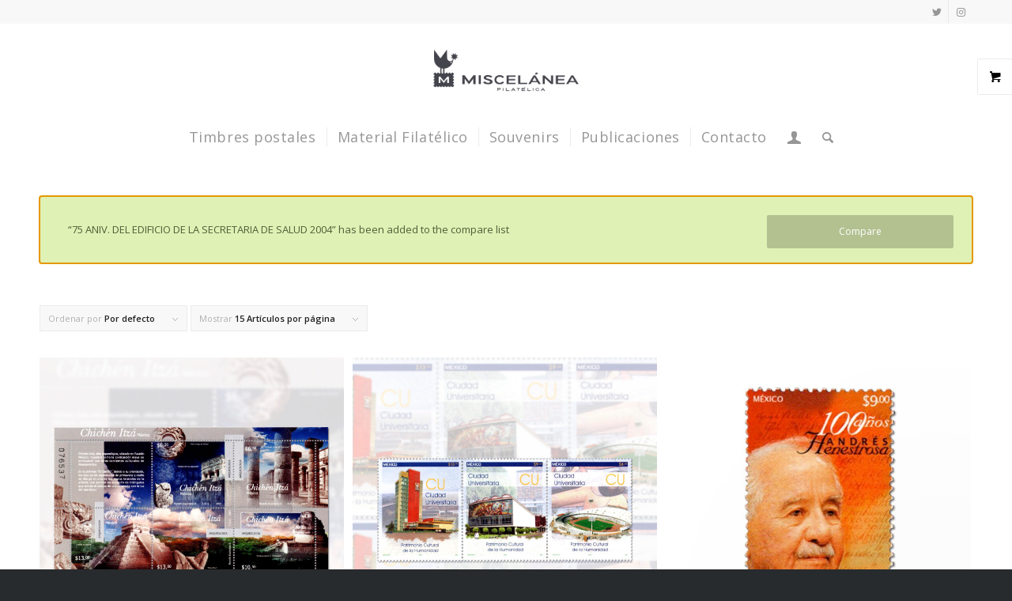

--- FILE ---
content_type: text/html; charset=UTF-8
request_url: https://tienda.mufi.org.mx/etiqueta-producto/timbres/page/3/?add_to_compare=4195
body_size: 16603
content:
<!DOCTYPE html>
<html lang="es" class="html_stretched responsive av-preloader-active av-preloader-enabled  html_header_top html_logo_center html_bottom_nav_header html_menu_right html_large html_header_sticky html_header_shrinking html_header_topbar_active html_mobile_menu_tablet html_header_searchicon html_content_align_center html_header_unstick_top_disabled html_header_stretch_disabled html_minimal_header html_av-submenu-hidden html_av-submenu-display-click html_av-overlay-side html_av-overlay-side-classic html_av-submenu-noclone html_entry_id_4309 html_visible_cart av-cookies-no-cookie-consent av-no-preview av-default-lightbox html_text_menu_active av-mobile-menu-switch-default">
<head>
<meta charset="UTF-8" />
<meta name="robots" content="noindex, follow" />


<!-- mobile setting -->
<meta name="viewport" content="width=device-width, initial-scale=1">

<!-- Scripts/CSS and wp_head hook -->
				<script>document.documentElement.className = document.documentElement.className + ' yes-js js_active js'</script>
			<title>Timbres &#8211; Página 3 &#8211; Tienda MUFI</title>
<meta name='robots' content='max-image-preview:large, noindex, follow' />
	<style>img:is([sizes="auto" i], [sizes^="auto," i]) { contain-intrinsic-size: 3000px 1500px }</style>
	<link rel="alternate" type="application/rss+xml" title="Tienda MUFI &raquo; Feed" href="https://tienda.mufi.org.mx/feed/" />
<link rel="alternate" type="application/rss+xml" title="Tienda MUFI &raquo; Feed de los comentarios" href="https://tienda.mufi.org.mx/comments/feed/" />
<link rel="alternate" type="application/rss+xml" title="Tienda MUFI &raquo; Timbres Etiqueta Feed" href="https://tienda.mufi.org.mx/etiqueta-producto/timbres/feed/" />

<!-- google webfont font replacement -->

			<script type='text/javascript'>

				(function() {

					/*	check if webfonts are disabled by user setting via cookie - or user must opt in.	*/
					var html = document.getElementsByTagName('html')[0];
					var cookie_check = html.className.indexOf('av-cookies-needs-opt-in') >= 0 || html.className.indexOf('av-cookies-can-opt-out') >= 0;
					var allow_continue = true;
					var silent_accept_cookie = html.className.indexOf('av-cookies-user-silent-accept') >= 0;

					if( cookie_check && ! silent_accept_cookie )
					{
						if( ! document.cookie.match(/aviaCookieConsent/) || html.className.indexOf('av-cookies-session-refused') >= 0 )
						{
							allow_continue = false;
						}
						else
						{
							if( ! document.cookie.match(/aviaPrivacyRefuseCookiesHideBar/) )
							{
								allow_continue = false;
							}
							else if( ! document.cookie.match(/aviaPrivacyEssentialCookiesEnabled/) )
							{
								allow_continue = false;
							}
							else if( document.cookie.match(/aviaPrivacyGoogleWebfontsDisabled/) )
							{
								allow_continue = false;
							}
						}
					}

					if( allow_continue )
					{
						var f = document.createElement('link');

						f.type 	= 'text/css';
						f.rel 	= 'stylesheet';
						f.href 	= 'https://fonts.googleapis.com/css?family=Lato:300,400,700%7COpen+Sans:400,600&display=auto';
						f.id 	= 'avia-google-webfont';

						document.getElementsByTagName('head')[0].appendChild(f);
					}
				})();

			</script>
			<script type="text/javascript">
/* <![CDATA[ */
window._wpemojiSettings = {"baseUrl":"https:\/\/s.w.org\/images\/core\/emoji\/16.0.1\/72x72\/","ext":".png","svgUrl":"https:\/\/s.w.org\/images\/core\/emoji\/16.0.1\/svg\/","svgExt":".svg","source":{"concatemoji":"https:\/\/tienda.mufi.org.mx\/wp-includes\/js\/wp-emoji-release.min.js?ver=6.8.3"}};
/*! This file is auto-generated */
!function(s,n){var o,i,e;function c(e){try{var t={supportTests:e,timestamp:(new Date).valueOf()};sessionStorage.setItem(o,JSON.stringify(t))}catch(e){}}function p(e,t,n){e.clearRect(0,0,e.canvas.width,e.canvas.height),e.fillText(t,0,0);var t=new Uint32Array(e.getImageData(0,0,e.canvas.width,e.canvas.height).data),a=(e.clearRect(0,0,e.canvas.width,e.canvas.height),e.fillText(n,0,0),new Uint32Array(e.getImageData(0,0,e.canvas.width,e.canvas.height).data));return t.every(function(e,t){return e===a[t]})}function u(e,t){e.clearRect(0,0,e.canvas.width,e.canvas.height),e.fillText(t,0,0);for(var n=e.getImageData(16,16,1,1),a=0;a<n.data.length;a++)if(0!==n.data[a])return!1;return!0}function f(e,t,n,a){switch(t){case"flag":return n(e,"\ud83c\udff3\ufe0f\u200d\u26a7\ufe0f","\ud83c\udff3\ufe0f\u200b\u26a7\ufe0f")?!1:!n(e,"\ud83c\udde8\ud83c\uddf6","\ud83c\udde8\u200b\ud83c\uddf6")&&!n(e,"\ud83c\udff4\udb40\udc67\udb40\udc62\udb40\udc65\udb40\udc6e\udb40\udc67\udb40\udc7f","\ud83c\udff4\u200b\udb40\udc67\u200b\udb40\udc62\u200b\udb40\udc65\u200b\udb40\udc6e\u200b\udb40\udc67\u200b\udb40\udc7f");case"emoji":return!a(e,"\ud83e\udedf")}return!1}function g(e,t,n,a){var r="undefined"!=typeof WorkerGlobalScope&&self instanceof WorkerGlobalScope?new OffscreenCanvas(300,150):s.createElement("canvas"),o=r.getContext("2d",{willReadFrequently:!0}),i=(o.textBaseline="top",o.font="600 32px Arial",{});return e.forEach(function(e){i[e]=t(o,e,n,a)}),i}function t(e){var t=s.createElement("script");t.src=e,t.defer=!0,s.head.appendChild(t)}"undefined"!=typeof Promise&&(o="wpEmojiSettingsSupports",i=["flag","emoji"],n.supports={everything:!0,everythingExceptFlag:!0},e=new Promise(function(e){s.addEventListener("DOMContentLoaded",e,{once:!0})}),new Promise(function(t){var n=function(){try{var e=JSON.parse(sessionStorage.getItem(o));if("object"==typeof e&&"number"==typeof e.timestamp&&(new Date).valueOf()<e.timestamp+604800&&"object"==typeof e.supportTests)return e.supportTests}catch(e){}return null}();if(!n){if("undefined"!=typeof Worker&&"undefined"!=typeof OffscreenCanvas&&"undefined"!=typeof URL&&URL.createObjectURL&&"undefined"!=typeof Blob)try{var e="postMessage("+g.toString()+"("+[JSON.stringify(i),f.toString(),p.toString(),u.toString()].join(",")+"));",a=new Blob([e],{type:"text/javascript"}),r=new Worker(URL.createObjectURL(a),{name:"wpTestEmojiSupports"});return void(r.onmessage=function(e){c(n=e.data),r.terminate(),t(n)})}catch(e){}c(n=g(i,f,p,u))}t(n)}).then(function(e){for(var t in e)n.supports[t]=e[t],n.supports.everything=n.supports.everything&&n.supports[t],"flag"!==t&&(n.supports.everythingExceptFlag=n.supports.everythingExceptFlag&&n.supports[t]);n.supports.everythingExceptFlag=n.supports.everythingExceptFlag&&!n.supports.flag,n.DOMReady=!1,n.readyCallback=function(){n.DOMReady=!0}}).then(function(){return e}).then(function(){var e;n.supports.everything||(n.readyCallback(),(e=n.source||{}).concatemoji?t(e.concatemoji):e.wpemoji&&e.twemoji&&(t(e.twemoji),t(e.wpemoji)))}))}((window,document),window._wpemojiSettings);
/* ]]> */
</script>
<style id='wp-emoji-styles-inline-css' type='text/css'>

	img.wp-smiley, img.emoji {
		display: inline !important;
		border: none !important;
		box-shadow: none !important;
		height: 1em !important;
		width: 1em !important;
		margin: 0 0.07em !important;
		vertical-align: -0.1em !important;
		background: none !important;
		padding: 0 !important;
	}
</style>
<link rel='stylesheet' id='wp-block-library-css' href='https://tienda.mufi.org.mx/wp-includes/css/dist/block-library/style.min.css?ver=6.8.3' type='text/css' media='all' />
<link rel='stylesheet' id='jquery-selectBox-css' href='https://tienda.mufi.org.mx/wp-content/plugins/yith-woocommerce-wishlist/assets/css/jquery.selectBox.css?ver=1.2.0' type='text/css' media='all' />
<link rel='stylesheet' id='woocommerce_prettyPhoto_css-css' href='//tienda.mufi.org.mx/wp-content/plugins/woocommerce/assets/css/prettyPhoto.css?ver=3.1.6' type='text/css' media='all' />
<link rel='stylesheet' id='yith-wcwl-main-css' href='https://tienda.mufi.org.mx/wp-content/plugins/yith-woocommerce-wishlist/assets/css/style.css?ver=4.11.0' type='text/css' media='all' />
<style id='yith-wcwl-main-inline-css' type='text/css'>
 :root { --rounded-corners-radius: 16px; --add-to-cart-rounded-corners-radius: 16px; --color-headers-background: #F4F4F4; --feedback-duration: 3s } 
 :root { --rounded-corners-radius: 16px; --add-to-cart-rounded-corners-radius: 16px; --color-headers-background: #F4F4F4; --feedback-duration: 3s } 
</style>
<style id='global-styles-inline-css' type='text/css'>
:root{--wp--preset--aspect-ratio--square: 1;--wp--preset--aspect-ratio--4-3: 4/3;--wp--preset--aspect-ratio--3-4: 3/4;--wp--preset--aspect-ratio--3-2: 3/2;--wp--preset--aspect-ratio--2-3: 2/3;--wp--preset--aspect-ratio--16-9: 16/9;--wp--preset--aspect-ratio--9-16: 9/16;--wp--preset--color--black: #000000;--wp--preset--color--cyan-bluish-gray: #abb8c3;--wp--preset--color--white: #ffffff;--wp--preset--color--pale-pink: #f78da7;--wp--preset--color--vivid-red: #cf2e2e;--wp--preset--color--luminous-vivid-orange: #ff6900;--wp--preset--color--luminous-vivid-amber: #fcb900;--wp--preset--color--light-green-cyan: #7bdcb5;--wp--preset--color--vivid-green-cyan: #00d084;--wp--preset--color--pale-cyan-blue: #8ed1fc;--wp--preset--color--vivid-cyan-blue: #0693e3;--wp--preset--color--vivid-purple: #9b51e0;--wp--preset--color--metallic-red: #b02b2c;--wp--preset--color--maximum-yellow-red: #edae44;--wp--preset--color--yellow-sun: #eeee22;--wp--preset--color--palm-leaf: #83a846;--wp--preset--color--aero: #7bb0e7;--wp--preset--color--old-lavender: #745f7e;--wp--preset--color--steel-teal: #5f8789;--wp--preset--color--raspberry-pink: #d65799;--wp--preset--color--medium-turquoise: #4ecac2;--wp--preset--gradient--vivid-cyan-blue-to-vivid-purple: linear-gradient(135deg,rgba(6,147,227,1) 0%,rgb(155,81,224) 100%);--wp--preset--gradient--light-green-cyan-to-vivid-green-cyan: linear-gradient(135deg,rgb(122,220,180) 0%,rgb(0,208,130) 100%);--wp--preset--gradient--luminous-vivid-amber-to-luminous-vivid-orange: linear-gradient(135deg,rgba(252,185,0,1) 0%,rgba(255,105,0,1) 100%);--wp--preset--gradient--luminous-vivid-orange-to-vivid-red: linear-gradient(135deg,rgba(255,105,0,1) 0%,rgb(207,46,46) 100%);--wp--preset--gradient--very-light-gray-to-cyan-bluish-gray: linear-gradient(135deg,rgb(238,238,238) 0%,rgb(169,184,195) 100%);--wp--preset--gradient--cool-to-warm-spectrum: linear-gradient(135deg,rgb(74,234,220) 0%,rgb(151,120,209) 20%,rgb(207,42,186) 40%,rgb(238,44,130) 60%,rgb(251,105,98) 80%,rgb(254,248,76) 100%);--wp--preset--gradient--blush-light-purple: linear-gradient(135deg,rgb(255,206,236) 0%,rgb(152,150,240) 100%);--wp--preset--gradient--blush-bordeaux: linear-gradient(135deg,rgb(254,205,165) 0%,rgb(254,45,45) 50%,rgb(107,0,62) 100%);--wp--preset--gradient--luminous-dusk: linear-gradient(135deg,rgb(255,203,112) 0%,rgb(199,81,192) 50%,rgb(65,88,208) 100%);--wp--preset--gradient--pale-ocean: linear-gradient(135deg,rgb(255,245,203) 0%,rgb(182,227,212) 50%,rgb(51,167,181) 100%);--wp--preset--gradient--electric-grass: linear-gradient(135deg,rgb(202,248,128) 0%,rgb(113,206,126) 100%);--wp--preset--gradient--midnight: linear-gradient(135deg,rgb(2,3,129) 0%,rgb(40,116,252) 100%);--wp--preset--font-size--small: 1rem;--wp--preset--font-size--medium: 1.125rem;--wp--preset--font-size--large: 1.75rem;--wp--preset--font-size--x-large: clamp(1.75rem, 3vw, 2.25rem);--wp--preset--spacing--20: 0.44rem;--wp--preset--spacing--30: 0.67rem;--wp--preset--spacing--40: 1rem;--wp--preset--spacing--50: 1.5rem;--wp--preset--spacing--60: 2.25rem;--wp--preset--spacing--70: 3.38rem;--wp--preset--spacing--80: 5.06rem;--wp--preset--shadow--natural: 6px 6px 9px rgba(0, 0, 0, 0.2);--wp--preset--shadow--deep: 12px 12px 50px rgba(0, 0, 0, 0.4);--wp--preset--shadow--sharp: 6px 6px 0px rgba(0, 0, 0, 0.2);--wp--preset--shadow--outlined: 6px 6px 0px -3px rgba(255, 255, 255, 1), 6px 6px rgba(0, 0, 0, 1);--wp--preset--shadow--crisp: 6px 6px 0px rgba(0, 0, 0, 1);}:root { --wp--style--global--content-size: 800px;--wp--style--global--wide-size: 1130px; }:where(body) { margin: 0; }.wp-site-blocks > .alignleft { float: left; margin-right: 2em; }.wp-site-blocks > .alignright { float: right; margin-left: 2em; }.wp-site-blocks > .aligncenter { justify-content: center; margin-left: auto; margin-right: auto; }:where(.is-layout-flex){gap: 0.5em;}:where(.is-layout-grid){gap: 0.5em;}.is-layout-flow > .alignleft{float: left;margin-inline-start: 0;margin-inline-end: 2em;}.is-layout-flow > .alignright{float: right;margin-inline-start: 2em;margin-inline-end: 0;}.is-layout-flow > .aligncenter{margin-left: auto !important;margin-right: auto !important;}.is-layout-constrained > .alignleft{float: left;margin-inline-start: 0;margin-inline-end: 2em;}.is-layout-constrained > .alignright{float: right;margin-inline-start: 2em;margin-inline-end: 0;}.is-layout-constrained > .aligncenter{margin-left: auto !important;margin-right: auto !important;}.is-layout-constrained > :where(:not(.alignleft):not(.alignright):not(.alignfull)){max-width: var(--wp--style--global--content-size);margin-left: auto !important;margin-right: auto !important;}.is-layout-constrained > .alignwide{max-width: var(--wp--style--global--wide-size);}body .is-layout-flex{display: flex;}.is-layout-flex{flex-wrap: wrap;align-items: center;}.is-layout-flex > :is(*, div){margin: 0;}body .is-layout-grid{display: grid;}.is-layout-grid > :is(*, div){margin: 0;}body{padding-top: 0px;padding-right: 0px;padding-bottom: 0px;padding-left: 0px;}a:where(:not(.wp-element-button)){text-decoration: underline;}:root :where(.wp-element-button, .wp-block-button__link){background-color: #32373c;border-width: 0;color: #fff;font-family: inherit;font-size: inherit;line-height: inherit;padding: calc(0.667em + 2px) calc(1.333em + 2px);text-decoration: none;}.has-black-color{color: var(--wp--preset--color--black) !important;}.has-cyan-bluish-gray-color{color: var(--wp--preset--color--cyan-bluish-gray) !important;}.has-white-color{color: var(--wp--preset--color--white) !important;}.has-pale-pink-color{color: var(--wp--preset--color--pale-pink) !important;}.has-vivid-red-color{color: var(--wp--preset--color--vivid-red) !important;}.has-luminous-vivid-orange-color{color: var(--wp--preset--color--luminous-vivid-orange) !important;}.has-luminous-vivid-amber-color{color: var(--wp--preset--color--luminous-vivid-amber) !important;}.has-light-green-cyan-color{color: var(--wp--preset--color--light-green-cyan) !important;}.has-vivid-green-cyan-color{color: var(--wp--preset--color--vivid-green-cyan) !important;}.has-pale-cyan-blue-color{color: var(--wp--preset--color--pale-cyan-blue) !important;}.has-vivid-cyan-blue-color{color: var(--wp--preset--color--vivid-cyan-blue) !important;}.has-vivid-purple-color{color: var(--wp--preset--color--vivid-purple) !important;}.has-metallic-red-color{color: var(--wp--preset--color--metallic-red) !important;}.has-maximum-yellow-red-color{color: var(--wp--preset--color--maximum-yellow-red) !important;}.has-yellow-sun-color{color: var(--wp--preset--color--yellow-sun) !important;}.has-palm-leaf-color{color: var(--wp--preset--color--palm-leaf) !important;}.has-aero-color{color: var(--wp--preset--color--aero) !important;}.has-old-lavender-color{color: var(--wp--preset--color--old-lavender) !important;}.has-steel-teal-color{color: var(--wp--preset--color--steel-teal) !important;}.has-raspberry-pink-color{color: var(--wp--preset--color--raspberry-pink) !important;}.has-medium-turquoise-color{color: var(--wp--preset--color--medium-turquoise) !important;}.has-black-background-color{background-color: var(--wp--preset--color--black) !important;}.has-cyan-bluish-gray-background-color{background-color: var(--wp--preset--color--cyan-bluish-gray) !important;}.has-white-background-color{background-color: var(--wp--preset--color--white) !important;}.has-pale-pink-background-color{background-color: var(--wp--preset--color--pale-pink) !important;}.has-vivid-red-background-color{background-color: var(--wp--preset--color--vivid-red) !important;}.has-luminous-vivid-orange-background-color{background-color: var(--wp--preset--color--luminous-vivid-orange) !important;}.has-luminous-vivid-amber-background-color{background-color: var(--wp--preset--color--luminous-vivid-amber) !important;}.has-light-green-cyan-background-color{background-color: var(--wp--preset--color--light-green-cyan) !important;}.has-vivid-green-cyan-background-color{background-color: var(--wp--preset--color--vivid-green-cyan) !important;}.has-pale-cyan-blue-background-color{background-color: var(--wp--preset--color--pale-cyan-blue) !important;}.has-vivid-cyan-blue-background-color{background-color: var(--wp--preset--color--vivid-cyan-blue) !important;}.has-vivid-purple-background-color{background-color: var(--wp--preset--color--vivid-purple) !important;}.has-metallic-red-background-color{background-color: var(--wp--preset--color--metallic-red) !important;}.has-maximum-yellow-red-background-color{background-color: var(--wp--preset--color--maximum-yellow-red) !important;}.has-yellow-sun-background-color{background-color: var(--wp--preset--color--yellow-sun) !important;}.has-palm-leaf-background-color{background-color: var(--wp--preset--color--palm-leaf) !important;}.has-aero-background-color{background-color: var(--wp--preset--color--aero) !important;}.has-old-lavender-background-color{background-color: var(--wp--preset--color--old-lavender) !important;}.has-steel-teal-background-color{background-color: var(--wp--preset--color--steel-teal) !important;}.has-raspberry-pink-background-color{background-color: var(--wp--preset--color--raspberry-pink) !important;}.has-medium-turquoise-background-color{background-color: var(--wp--preset--color--medium-turquoise) !important;}.has-black-border-color{border-color: var(--wp--preset--color--black) !important;}.has-cyan-bluish-gray-border-color{border-color: var(--wp--preset--color--cyan-bluish-gray) !important;}.has-white-border-color{border-color: var(--wp--preset--color--white) !important;}.has-pale-pink-border-color{border-color: var(--wp--preset--color--pale-pink) !important;}.has-vivid-red-border-color{border-color: var(--wp--preset--color--vivid-red) !important;}.has-luminous-vivid-orange-border-color{border-color: var(--wp--preset--color--luminous-vivid-orange) !important;}.has-luminous-vivid-amber-border-color{border-color: var(--wp--preset--color--luminous-vivid-amber) !important;}.has-light-green-cyan-border-color{border-color: var(--wp--preset--color--light-green-cyan) !important;}.has-vivid-green-cyan-border-color{border-color: var(--wp--preset--color--vivid-green-cyan) !important;}.has-pale-cyan-blue-border-color{border-color: var(--wp--preset--color--pale-cyan-blue) !important;}.has-vivid-cyan-blue-border-color{border-color: var(--wp--preset--color--vivid-cyan-blue) !important;}.has-vivid-purple-border-color{border-color: var(--wp--preset--color--vivid-purple) !important;}.has-metallic-red-border-color{border-color: var(--wp--preset--color--metallic-red) !important;}.has-maximum-yellow-red-border-color{border-color: var(--wp--preset--color--maximum-yellow-red) !important;}.has-yellow-sun-border-color{border-color: var(--wp--preset--color--yellow-sun) !important;}.has-palm-leaf-border-color{border-color: var(--wp--preset--color--palm-leaf) !important;}.has-aero-border-color{border-color: var(--wp--preset--color--aero) !important;}.has-old-lavender-border-color{border-color: var(--wp--preset--color--old-lavender) !important;}.has-steel-teal-border-color{border-color: var(--wp--preset--color--steel-teal) !important;}.has-raspberry-pink-border-color{border-color: var(--wp--preset--color--raspberry-pink) !important;}.has-medium-turquoise-border-color{border-color: var(--wp--preset--color--medium-turquoise) !important;}.has-vivid-cyan-blue-to-vivid-purple-gradient-background{background: var(--wp--preset--gradient--vivid-cyan-blue-to-vivid-purple) !important;}.has-light-green-cyan-to-vivid-green-cyan-gradient-background{background: var(--wp--preset--gradient--light-green-cyan-to-vivid-green-cyan) !important;}.has-luminous-vivid-amber-to-luminous-vivid-orange-gradient-background{background: var(--wp--preset--gradient--luminous-vivid-amber-to-luminous-vivid-orange) !important;}.has-luminous-vivid-orange-to-vivid-red-gradient-background{background: var(--wp--preset--gradient--luminous-vivid-orange-to-vivid-red) !important;}.has-very-light-gray-to-cyan-bluish-gray-gradient-background{background: var(--wp--preset--gradient--very-light-gray-to-cyan-bluish-gray) !important;}.has-cool-to-warm-spectrum-gradient-background{background: var(--wp--preset--gradient--cool-to-warm-spectrum) !important;}.has-blush-light-purple-gradient-background{background: var(--wp--preset--gradient--blush-light-purple) !important;}.has-blush-bordeaux-gradient-background{background: var(--wp--preset--gradient--blush-bordeaux) !important;}.has-luminous-dusk-gradient-background{background: var(--wp--preset--gradient--luminous-dusk) !important;}.has-pale-ocean-gradient-background{background: var(--wp--preset--gradient--pale-ocean) !important;}.has-electric-grass-gradient-background{background: var(--wp--preset--gradient--electric-grass) !important;}.has-midnight-gradient-background{background: var(--wp--preset--gradient--midnight) !important;}.has-small-font-size{font-size: var(--wp--preset--font-size--small) !important;}.has-medium-font-size{font-size: var(--wp--preset--font-size--medium) !important;}.has-large-font-size{font-size: var(--wp--preset--font-size--large) !important;}.has-x-large-font-size{font-size: var(--wp--preset--font-size--x-large) !important;}
:where(.wp-block-post-template.is-layout-flex){gap: 1.25em;}:where(.wp-block-post-template.is-layout-grid){gap: 1.25em;}
:where(.wp-block-columns.is-layout-flex){gap: 2em;}:where(.wp-block-columns.is-layout-grid){gap: 2em;}
:root :where(.wp-block-pullquote){font-size: 1.5em;line-height: 1.6;}
</style>
<link rel='stylesheet' id='contact-form-7-css' href='https://tienda.mufi.org.mx/wp-content/plugins/contact-form-7/includes/css/styles.css?ver=6.1.1' type='text/css' media='all' />
<link rel='stylesheet' id='rs-plugin-settings-css' href='https://tienda.mufi.org.mx/wp-content/plugins/revslider/public/assets/css/settings.css?ver=5.3.1.5' type='text/css' media='all' />
<style id='rs-plugin-settings-inline-css' type='text/css'>
.tp-caption.Twitter-Content a,.tp-caption.Twitter-Content a:visited{color:#0084B4 !important}.tp-caption.Twitter-Content a:hover{color:#0084B4 !important; text-decoration:underline !important}#slide-18-layer-1{text-align:center !important}
</style>
<style id='woocommerce-inline-inline-css' type='text/css'>
.woocommerce form .form-row .required { visibility: visible; }
</style>
<link rel='stylesheet' id='wcboost-products-compare-css' href='https://tienda.mufi.org.mx/wp-content/plugins/wcboost-products-compare/assets/css/compare.css?ver=1.0.8' type='text/css' media='all' />
<link rel='stylesheet' id='wcboost-variation-swatches-css' href='https://tienda.mufi.org.mx/wp-content/plugins/wcboost-variation-swatches/assets/css/frontend.css?ver=1.1.2' type='text/css' media='all' />
<style id='wcboost-variation-swatches-inline-css' type='text/css'>
:root { --wcboost-swatches-item-width: 30px; --wcboost-swatches-item-height: 30px; }
</style>
<link rel='stylesheet' id='wcboost-wishlist-css' href='https://tienda.mufi.org.mx/wp-content/plugins/wcboost-wishlist/assets/css/wishlist.css?ver=1.2.1' type='text/css' media='all' />
<link rel='stylesheet' id='avia-merged-styles-css' href='https://tienda.mufi.org.mx/wp-content/uploads/dynamic_avia/avia-merged-styles-16243a4487deece3856727af1d357448---65c652523fdca.css' type='text/css' media='all' />
<script type="text/javascript" src="https://tienda.mufi.org.mx/wp-includes/js/jquery/jquery.min.js?ver=3.7.1" id="jquery-core-js"></script>
<script type="text/javascript" src="https://tienda.mufi.org.mx/wp-includes/js/jquery/jquery-migrate.min.js?ver=3.4.1" id="jquery-migrate-js"></script>
<script type="text/javascript" src="https://tienda.mufi.org.mx/wp-content/plugins/revslider/public/assets/js/jquery.themepunch.tools.min.js?ver=5.3.1.5" id="tp-tools-js"></script>
<script type="text/javascript" src="https://tienda.mufi.org.mx/wp-content/plugins/revslider/public/assets/js/jquery.themepunch.revolution.min.js?ver=5.3.1.5" id="revmin-js"></script>
<script type="text/javascript" src="https://tienda.mufi.org.mx/wp-content/plugins/woocommerce/assets/js/js-cookie/js.cookie.min.js?ver=2.1.4-wc.10.4.3" id="wc-js-cookie-js" defer="defer" data-wp-strategy="defer"></script>
<script type="text/javascript" id="wc-cart-fragments-js-extra">
/* <![CDATA[ */
var wc_cart_fragments_params = {"ajax_url":"\/wp-admin\/admin-ajax.php","wc_ajax_url":"\/?wc-ajax=%%endpoint%%","cart_hash_key":"wc_cart_hash_039cef77d78d58299f2dd167b74c0791","fragment_name":"wc_fragments_039cef77d78d58299f2dd167b74c0791","request_timeout":"5000"};
/* ]]> */
</script>
<script type="text/javascript" src="https://tienda.mufi.org.mx/wp-content/plugins/woocommerce/assets/js/frontend/cart-fragments.min.js?ver=10.4.3" id="wc-cart-fragments-js" defer="defer" data-wp-strategy="defer"></script>
<script type="text/javascript" src="https://tienda.mufi.org.mx/wp-content/plugins/woocommerce/assets/js/jquery-blockui/jquery.blockUI.min.js?ver=2.7.0-wc.10.4.3" id="wc-jquery-blockui-js" defer="defer" data-wp-strategy="defer"></script>
<script type="text/javascript" id="wc-add-to-cart-js-extra">
/* <![CDATA[ */
var wc_add_to_cart_params = {"ajax_url":"\/wp-admin\/admin-ajax.php","wc_ajax_url":"\/?wc-ajax=%%endpoint%%","i18n_view_cart":"Ver carrito","cart_url":"https:\/\/tienda.mufi.org.mx\/carrito\/","is_cart":"","cart_redirect_after_add":"no"};
/* ]]> */
</script>
<script type="text/javascript" src="https://tienda.mufi.org.mx/wp-content/plugins/woocommerce/assets/js/frontend/add-to-cart.min.js?ver=10.4.3" id="wc-add-to-cart-js" defer="defer" data-wp-strategy="defer"></script>
<script type="text/javascript" id="woocommerce-js-extra">
/* <![CDATA[ */
var woocommerce_params = {"ajax_url":"\/wp-admin\/admin-ajax.php","wc_ajax_url":"\/?wc-ajax=%%endpoint%%","i18n_password_show":"Mostrar contrase\u00f1a","i18n_password_hide":"Ocultar contrase\u00f1a"};
/* ]]> */
</script>
<script type="text/javascript" src="https://tienda.mufi.org.mx/wp-content/plugins/woocommerce/assets/js/frontend/woocommerce.min.js?ver=10.4.3" id="woocommerce-js" defer="defer" data-wp-strategy="defer"></script>
<script type="text/javascript" src="https://tienda.mufi.org.mx/wp-content/uploads/dynamic_avia/avia-head-scripts-9842fc0b218c54a6bb9b83642d88652b---65c652524d4b0.js" id="avia-head-scripts-js"></script>
<link rel="https://api.w.org/" href="https://tienda.mufi.org.mx/wp-json/" /><link rel="alternate" title="JSON" type="application/json" href="https://tienda.mufi.org.mx/wp-json/wp/v2/product_tag/70" /><link rel="EditURI" type="application/rsd+xml" title="RSD" href="https://tienda.mufi.org.mx/xmlrpc.php?rsd" />
<meta name="generator" content="WordPress 6.8.3" />
<meta name="generator" content="WooCommerce 10.4.3" />
<link rel="profile" href="http://gmpg.org/xfn/11" />
<link rel="alternate" type="application/rss+xml" title="Tienda MUFI RSS2 Feed" href="https://tienda.mufi.org.mx/feed/" />
<link rel="pingback" href="https://tienda.mufi.org.mx/xmlrpc.php" />
<!--[if lt IE 9]><script src="https://tienda.mufi.org.mx/wp-content/themes/enfold/js/html5shiv.js"></script><![endif]-->
<link rel="icon" href="https://tienda.mufi.org.mx/wp-content/uploads/2024/02/mufi.png" type="image/png">
	<noscript><style>.woocommerce-product-gallery{ opacity: 1 !important; }</style></noscript>
	<meta name="generator" content="Powered by Slider Revolution 5.3.1.5 - responsive, Mobile-Friendly Slider Plugin for WordPress with comfortable drag and drop interface." />

<!-- To speed up the rendering and to display the site as fast as possible to the user we include some styles and scripts for above the fold content inline -->
<script type="text/javascript">'use strict';var avia_is_mobile=!1;if(/Android|webOS|iPhone|iPad|iPod|BlackBerry|IEMobile|Opera Mini/i.test(navigator.userAgent)&&'ontouchstart' in document.documentElement){avia_is_mobile=!0;document.documentElement.className+=' avia_mobile '}
else{document.documentElement.className+=' avia_desktop '};document.documentElement.className+=' js_active ';(function(){var e=['-webkit-','-moz-','-ms-',''],n='',o=!1,a=!1;for(var t in e){if(e[t]+'transform' in document.documentElement.style){o=!0;n=e[t]+'transform'};if(e[t]+'perspective' in document.documentElement.style){a=!0}};if(o){document.documentElement.className+=' avia_transform '};if(a){document.documentElement.className+=' avia_transform3d '};if(typeof document.getElementsByClassName=='function'&&typeof document.documentElement.getBoundingClientRect=='function'&&avia_is_mobile==!1){if(n&&window.innerHeight>0){setTimeout(function(){var e=0,o={},a=0,t=document.getElementsByClassName('av-parallax'),i=window.pageYOffset||document.documentElement.scrollTop;for(e=0;e<t.length;e++){t[e].style.top='0px';o=t[e].getBoundingClientRect();a=Math.ceil((window.innerHeight+i-o.top)*0.3);t[e].style[n]='translate(0px, '+a+'px)';t[e].style.top='auto';t[e].className+=' enabled-parallax '}},50)}}})();</script><style id="kirki-inline-styles"></style><style type="text/css">
		@font-face {font-family: 'entypo-fontello'; font-weight: normal; font-style: normal; font-display: auto;
		src: url('https://tienda.mufi.org.mx/wp-content/themes/enfold/config-templatebuilder/avia-template-builder/assets/fonts/entypo-fontello.woff2') format('woff2'),
		url('https://tienda.mufi.org.mx/wp-content/themes/enfold/config-templatebuilder/avia-template-builder/assets/fonts/entypo-fontello.woff') format('woff'),
		url('https://tienda.mufi.org.mx/wp-content/themes/enfold/config-templatebuilder/avia-template-builder/assets/fonts/entypo-fontello.ttf') format('truetype'),
		url('https://tienda.mufi.org.mx/wp-content/themes/enfold/config-templatebuilder/avia-template-builder/assets/fonts/entypo-fontello.svg#entypo-fontello') format('svg'),
		url('https://tienda.mufi.org.mx/wp-content/themes/enfold/config-templatebuilder/avia-template-builder/assets/fonts/entypo-fontello.eot'),
		url('https://tienda.mufi.org.mx/wp-content/themes/enfold/config-templatebuilder/avia-template-builder/assets/fonts/entypo-fontello.eot?#iefix') format('embedded-opentype');
		} #top .avia-font-entypo-fontello, body .avia-font-entypo-fontello, html body [data-av_iconfont='entypo-fontello']:before{ font-family: 'entypo-fontello'; }
		</style>

<!--
Debugging Info for Theme support: 

Theme: Enfold
Version: 5.6.5
Installed: enfold
AviaFramework Version: 5.6
AviaBuilder Version: 5.3
aviaElementManager Version: 1.0.1
ML:256-PU:169-PLA:21
WP:6.8.3
Compress: CSS:all theme files - JS:all theme files
Updates: disabled
PLAu:20
-->
</head>

<body id="top" class="archive paged tax-product_tag term-timbres term-70 paged-3 wp-theme-enfold stretched rtl_columns av-curtain-numeric lato open_sans  theme-enfold woocommerce woocommerce-page woocommerce-no-js avia-responsive-images-support avia-woocommerce-30" itemscope="itemscope" itemtype="https://schema.org/WebPage" >

	<div class='av-siteloader-wrap av-transition-enabled av-transition-with-logo'><div class="av-siteloader-inner"><div class="av-siteloader-cell"><img class='av-preloading-logo' src='https://tienda.mufi.org.mx/wp-content/uploads/2023/08/load-tienda.png' alt='Cargando' title='Cargando' /><div class="av-siteloader"><div class="av-siteloader-extra"></div></div></div></div></div>
	<div id='wrap_all'>

	
<header id='header' class='all_colors header_color light_bg_color  av_header_top av_logo_center av_bottom_nav_header av_menu_right av_large av_header_sticky av_header_shrinking av_header_stretch_disabled av_mobile_menu_tablet av_header_searchicon av_header_unstick_top_disabled av_seperator_small_border av_minimal_header' data-av_shrink_factor='50' role="banner" itemscope="itemscope" itemtype="https://schema.org/WPHeader" >

		<div id='header_meta' class='container_wrap container_wrap_meta  av_icon_active_right av_extra_header_active av_secondary_right av_entry_id_4309'>

			      <div class='container'>
			      <ul class='noLightbox social_bookmarks icon_count_2'><li class='social_bookmarks_twitter av-social-link-twitter social_icon_1'><a target="_blank" aria-label="Link to Twitter" href='https://twitter.com/MUFI_oax' aria-hidden='false' data-av_icon='' data-av_iconfont='entypo-fontello' title='Twitter' rel="noopener"><span class='avia_hidden_link_text'>Twitter</span></a></li><li class='social_bookmarks_instagram av-social-link-instagram social_icon_2'><a target="_blank" aria-label="Link to Instagram" href='https://www.instagram.com/museomufi' aria-hidden='false' data-av_icon='' data-av_iconfont='entypo-fontello' title='Instagram' rel="noopener"><span class='avia_hidden_link_text'>Instagram</span></a></li></ul>			      </div>
		</div>

		<div  id='header_main' class='container_wrap container_wrap_logo'>

        <ul  class = 'menu-item cart_dropdown av-display-cart-on-load' data-success='se ha añadido a la cesta'><li class="cart_dropdown_first"><a class='cart_dropdown_link' href='https://tienda.mufi.org.mx/carrito/'><span aria-hidden='true' data-av_icon='' data-av_iconfont='entypo-fontello'></span><span class='av-cart-counter '>0</span><span class="avia_hidden_link_text">Carrito de Compra</span></a><!--<span class='cart_subtotal'><span class="woocommerce-Price-amount amount"><bdi><span class="woocommerce-Price-currencySymbol">&#36;</span>0.00</bdi></span></span>--><div class="dropdown_widget dropdown_widget_cart"><div class="avia-arrow"></div><div class="widget_shopping_cart_content"></div></div></li></ul><div class='container av-logo-container'><div class='inner-container'><span class='logo avia-standard-logo'><a href='https://tienda.mufi.org.mx/' class='' aria-label='logo-miscelanea' title='logo-miscelanea'><img src="https://tienda.mufi.org.mx/wp-content/uploads/2023/06/logo-miscelanea-1.png" srcset="https://tienda.mufi.org.mx/wp-content/uploads/2023/06/logo-miscelanea-1.png 1240w, https://tienda.mufi.org.mx/wp-content/uploads/2023/06/logo-miscelanea-1-600x300.png 600w, https://tienda.mufi.org.mx/wp-content/uploads/2023/06/logo-miscelanea-1-300x150.png 300w, https://tienda.mufi.org.mx/wp-content/uploads/2023/06/logo-miscelanea-1-1024x513.png 1024w, https://tienda.mufi.org.mx/wp-content/uploads/2023/06/logo-miscelanea-1-768x385.png 768w" sizes="(max-width: 1240px) 100vw, 1240px" height="100" width="300" alt='Tienda MUFI' title='logo-miscelanea' /></a></span></div></div><div id='header_main_alternate' class='container_wrap'><div class='container'><nav class='main_menu' data-selectname='Selecciona una página'  role="navigation" itemscope="itemscope" itemtype="https://schema.org/SiteNavigationElement" ><div class="avia-menu av-main-nav-wrap"><ul role="menu" class="menu av-main-nav" id="avia-menu"><li role="menuitem" id="menu-item-3152" class="menu-item menu-item-type-custom menu-item-object-custom menu-item-has-children menu-item-top-level menu-item-top-level-1"><a href="#" itemprop="url" tabindex="0"><span class="avia-bullet"></span><span class="avia-menu-text">Timbres postales</span><span class="avia-menu-fx"><span class="avia-arrow-wrap"><span class="avia-arrow"></span></span></span></a>


<ul class="sub-menu">
	<li role="menuitem" id="menu-item-5808" class="menu-item menu-item-type-custom menu-item-object-custom menu-item-has-children"><a href="https://tienda.mufi.org.mx/timbres-postales-mexico/" itemprop="url" tabindex="0"><span class="avia-bullet"></span><span class="avia-menu-text">México</span></a>
	<ul class="sub-menu">
		<li role="menuitem" id="menu-item-6981" class="menu-item menu-item-type-custom menu-item-object-custom"><a href="#" itemprop="url" tabindex="0"><span class="avia-bullet"></span><span class="avia-menu-text">Conmemorativos</span></a></li>
		<li role="menuitem" id="menu-item-6935" class="menu-item menu-item-type-custom menu-item-object-custom"><a href="#" itemprop="url" tabindex="0"><span class="avia-bullet"></span><span class="avia-menu-text">Colecciones Anuales</span></a></li>
		<li role="menuitem" id="menu-item-3975" class="menu-item menu-item-type-post_type menu-item-object-page"><a href="https://tienda.mufi.org.mx/series-permanentes/" itemprop="url" tabindex="0"><span class="avia-bullet"></span><span class="avia-menu-text">Series Permanentes</span></a></li>
		<li role="menuitem" id="menu-item-6976" class="menu-item menu-item-type-post_type menu-item-object-page"><a href="https://tienda.mufi.org.mx/hojillas-2/" itemprop="url" tabindex="0"><span class="avia-bullet"></span><span class="avia-menu-text">Hojillas</span></a></li>
		<li role="menuitem" id="menu-item-6933" class="menu-item menu-item-type-custom menu-item-object-custom"><a href="#" itemprop="url" tabindex="0"><span class="avia-bullet"></span><span class="avia-menu-text">Sobres 1er día</span></a></li>
	</ul>
</li>
	<li role="menuitem" id="menu-item-3976" class="menu-item menu-item-type-post_type menu-item-object-page menu-item-has-children"><a href="https://tienda.mufi.org.mx/otros-paises/" itemprop="url" tabindex="0"><span class="avia-bullet"></span><span class="avia-menu-text">Otros países</span></a>
	<ul class="sub-menu">
		<li role="menuitem" id="menu-item-3977" class="menu-item menu-item-type-post_type menu-item-object-page"><a href="https://tienda.mufi.org.mx/usa/" itemprop="url" tabindex="0"><span class="avia-bullet"></span><span class="avia-menu-text">USA</span></a></li>
	</ul>
</li>
</ul>
</li>
<li role="menuitem" id="menu-item-7003" class="menu-item menu-item-type-post_type menu-item-object-page menu-item-top-level menu-item-top-level-2"><a href="https://tienda.mufi.org.mx/material/" itemprop="url" tabindex="0"><span class="avia-bullet"></span><span class="avia-menu-text">Material Filatélico</span><span class="avia-menu-fx"><span class="avia-arrow-wrap"><span class="avia-arrow"></span></span></span></a></li>
<li role="menuitem" id="menu-item-6957" class="menu-item menu-item-type-post_type menu-item-object-page menu-item-top-level menu-item-top-level-3"><a href="https://tienda.mufi.org.mx/souvenirs/" itemprop="url" tabindex="0"><span class="avia-bullet"></span><span class="avia-menu-text">Souvenirs</span><span class="avia-menu-fx"><span class="avia-arrow-wrap"><span class="avia-arrow"></span></span></span></a></li>
<li role="menuitem" id="menu-item-6999" class="menu-item menu-item-type-post_type menu-item-object-page menu-item-has-children menu-item-top-level menu-item-top-level-4"><a href="https://tienda.mufi.org.mx/publicaciones/" itemprop="url" tabindex="0"><span class="avia-bullet"></span><span class="avia-menu-text">Publicaciones</span><span class="avia-menu-fx"><span class="avia-arrow-wrap"><span class="avia-arrow"></span></span></span></a>


<ul class="sub-menu">
	<li role="menuitem" id="menu-item-6937" class="menu-item menu-item-type-custom menu-item-object-custom"><a href="#" itemprop="url" tabindex="0"><span class="avia-bullet"></span><span class="avia-menu-text">Brochures</span></a></li>
	<li role="menuitem" id="menu-item-6936" class="menu-item menu-item-type-custom menu-item-object-custom"><a href="#" itemprop="url" tabindex="0"><span class="avia-bullet"></span><span class="avia-menu-text">Catálogos</span></a></li>
	<li role="menuitem" id="menu-item-4549" class="menu-item menu-item-type-post_type menu-item-object-page"><a href="https://tienda.mufi.org.mx/publicaciones/libros/" itemprop="url" tabindex="0"><span class="avia-bullet"></span><span class="avia-menu-text">Libros</span></a></li>
	<li role="menuitem" id="menu-item-6938" class="menu-item menu-item-type-custom menu-item-object-custom"><a href="#" itemprop="url" tabindex="0"><span class="avia-bullet"></span><span class="avia-menu-text">Otras publicaciones</span></a></li>
</ul>
</li>
<li role="menuitem" id="menu-item-3157" class="menu-item menu-item-type-post_type menu-item-object-page menu-item-top-level menu-item-top-level-5"><a href="https://tienda.mufi.org.mx/contacto/" itemprop="url" tabindex="0"><span class="avia-bullet"></span><span class="avia-menu-text">Contacto</span><span class="avia-menu-fx"><span class="avia-arrow-wrap"><span class="avia-arrow"></span></span></span></a></li>
<li id="menu-item-wc-account-icon" class="noMobile menu-item menu-item-account-icon menu-item-avia-special" role="menuitem"><a aria-label="Login / Register Page Link" href="https://tienda.mufi.org.mx/mi-cuenta/ " title="Login / Register" aria-hidden='false' data-av_icon='' data-av_iconfont='entypo-fontello'><span class="avia_hidden_link_text">Login / Register Page Link</span></a></li><li id="menu-item-search" class="noMobile menu-item menu-item-search-dropdown menu-item-avia-special" role="menuitem"><a aria-label="Buscar" href="?s=" rel="nofollow" data-avia-search-tooltip="

&lt;form role=&quot;search&quot; action=&quot;https://tienda.mufi.org.mx/&quot; id=&quot;searchform&quot; method=&quot;get&quot; class=&quot;&quot;&gt;
	&lt;div&gt;
		&lt;input type=&quot;submit&quot; value=&quot;&quot; id=&quot;searchsubmit&quot; class=&quot;button avia-font-entypo-fontello&quot; /&gt;
		&lt;input type=&quot;text&quot; id=&quot;s&quot; name=&quot;s&quot; value=&quot;&quot; placeholder='Buscar' /&gt;
			&lt;/div&gt;
&lt;/form&gt;
" aria-hidden='false' data-av_icon='' data-av_iconfont='entypo-fontello'><span class="avia_hidden_link_text">Buscar</span></a></li><li class="av-burger-menu-main menu-item-avia-special " role="menuitem">
	        			<a href="#" aria-label="Menú" aria-hidden="false">
							<span class="av-hamburger av-hamburger--spin av-js-hamburger">
								<span class="av-hamburger-box">
						          <span class="av-hamburger-inner"></span>
						          <strong>Menú</strong>
								</span>
							</span>
							<span class="avia_hidden_link_text">Menú</span>
						</a>
	        		   </li></ul></div></nav></div> </div> 
		<!-- end container_wrap-->
		</div>
<div class="header_bg"></div>
<!-- end header -->
</header>

	<div id='main' class='all_colors' data-scroll-offset='116'>

	<div class='container_wrap container_wrap_first main_color fullsize template-shop shop_columns_3'><div class="container"><header class="woocommerce-products-header">
			<h1 class="woocommerce-products-header__title page-title">Timbres</h1>
	
	</header>
<main class='template-shop content av-content-full alpha units'  role="main" itemprop="mainContentOfPage" itemscope="itemscope" itemtype="https://schema.org/SomeProducts" ><div class='entry-content-wrapper'><div class="woocommerce-notices-wrapper">
	<div class="woocommerce-message" role="alert">
		<a href="https://tienda.mufi.org.mx" tabindex="1" class="button wc-forward">Compare</a>&ldquo;75 ANIV.  DEL EDIFICIO DE LA SECRETARIA DE SALUD 2004&rdquo; has been added to the compare list	</div>
</div><div class="product-sorting"><ul class="sort-param sort-param-order"><li><span class='currently-selected'>Ordenar por <strong>Por defecto</strong></span><ul><li class="current-param"><a href='?add_to_compare=4195&avia_extended_shop_select=yes&product_order=default' rel="nofollow"><span class='avia-bullet'></span>Por defecto</a></li><li><a href='?add_to_compare=4195&avia_extended_shop_select=yes&product_order=menu_order' rel="nofollow"><span class='avia-bullet'></span>Personalizado</a></li><li><a href='?add_to_compare=4195&avia_extended_shop_select=yes&product_order=title' rel="nofollow"><span class='avia-bullet'></span>Nombre</a></li><li><a href='?add_to_compare=4195&avia_extended_shop_select=yes&product_order=price' rel="nofollow"><span class='avia-bullet'></span>Precio</a></li><li><a href='?add_to_compare=4195&avia_extended_shop_select=yes&product_order=date' rel="nofollow"><span class='avia-bullet'></span>Fecha</a></li><li><a href='?add_to_compare=4195&avia_extended_shop_select=yes&product_order=popularity' rel="nofollow"><span class='avia-bullet'></span>Popularity (sales)</a></li><li><a href='?add_to_compare=4195&avia_extended_shop_select=yes&product_order=rating' rel="nofollow"><span class='avia-bullet'></span>Average rating</a></li><li><a href='?add_to_compare=4195&avia_extended_shop_select=yes&product_order=relevance' rel="nofollow"><span class='avia-bullet'></span>Relevance</a></li><li><a href='?add_to_compare=4195&avia_extended_shop_select=yes&product_order=rand' rel="nofollow"><span class='avia-bullet'></span>Aleatorio</a></li><li><a href='?add_to_compare=4195&avia_extended_shop_select=yes&product_order=id' rel="nofollow"><span class='avia-bullet'></span>Product ID</a></li></ul></li></ul><ul class='sort-param sort-param-count'><li><span class='currently-selected'>Mostrar <strong>15 Artículos por página </strong></span><ul><li class="current-param"><a href='?paged=1&add_to_compare=4195&avia_extended_shop_select=yes&product_count=15' rel="nofollow">		<span class='avia-bullet'></span>15 Artículos por página</a></li><li><a href='?paged=1&add_to_compare=4195&avia_extended_shop_select=yes&product_count=30' rel="nofollow">	<span class='avia-bullet'></span>30 Artículos por página</a></li><li><a href='?paged=1&add_to_compare=4195&avia_extended_shop_select=yes&product_count=45' rel="nofollow">	<span class='avia-bullet'></span>45 Artículos por página</a></li></ul></li></ul></div><ul class="products columns-3">
<li class="product type-product post-4309 status-publish first instock product_cat-527 product_cat-anos product_cat-mexico product_cat-timbres-postales product_tag-anos product_tag-arqueologia product_tag-arqueologia-mexicana product_tag-chichen-itza product_tag-correos-de-mexico product_tag-mexico product_tag-timbres has-post-thumbnail taxable shipping-taxable purchasable product-type-simple">
	<div class='inner_product main_color wrapped_style noLightbox  av-product-class-minimal'><a href="https://tienda.mufi.org.mx/producto/chichen-itza-arqueologia-2007-2/" class="woocommerce-LoopProduct-link woocommerce-loop-product__link"><div class="thumbnail_container"><img width="450" height="450" src="https://tienda.mufi.org.mx/wp-content/uploads/2017/05/T07-16.jpg" class="wp-image-6252 avia-img-lazy-loading-6252 attachment-shop_catalog size-shop_catalog wp-post-image" alt="" decoding="async" srcset="https://tienda.mufi.org.mx/wp-content/uploads/2017/05/T07-16.jpg 1693w, https://tienda.mufi.org.mx/wp-content/uploads/2017/05/T07-16-100x100.jpg 100w, https://tienda.mufi.org.mx/wp-content/uploads/2017/05/T07-16-300x300.jpg 300w, https://tienda.mufi.org.mx/wp-content/uploads/2017/05/T07-16-1024x1024.jpg 1024w, https://tienda.mufi.org.mx/wp-content/uploads/2017/05/T07-16-150x150.jpg 150w, https://tienda.mufi.org.mx/wp-content/uploads/2017/05/T07-16-768x768.jpg 768w, https://tienda.mufi.org.mx/wp-content/uploads/2017/05/T07-16-1536x1536.jpg 1536w" sizes="(max-width: 450px) 100vw, 450px" /><span class="cart-loading"></span></div><div class='inner_product_header'><div class='avia-arrow'></div><div class='inner_product_header_table'><div class='inner_product_header_cell'><h2 class="woocommerce-loop-product__title">CHICHEN ITZA ARQUEOLOGIA 2007</h2>
	<span class="price"><span class="woocommerce-Price-amount amount"><bdi><span class="woocommerce-Price-currencySymbol">&#36;</span>200.00</bdi></span> <small class="woocommerce-price-suffix">IVA Incluido</small></span>
</div></div></div></a><a href="?add_to_compare=4309" class="wcboost-products-compare-button wcboost-products-compare-button--ajax wcboost-products-compare-button--loop" role="button" data-product_id="4309" aria-label="Compare &ldquo;CHICHEN ITZA ARQUEOLOGIA 2007&rdquo;" rel="nofollow">
			<span class="wcboost-products-compare-button__icon"><svg width="24" height="24" role="image" xmlns="http://www.w3.org/2000/svg" viewBox="0 0 576 512"><path d="M422.6 278.6c-12.5 12.5-32.8 12.5-45.3 0s-12.5-32.8 0-45.3L434.7 176H64c-17.7 0-32-14.3-32-32s14.3-32 32-32H434.7L377.4 54.6c-12.5-12.5-12.5-32.8 0-45.3s32.8-12.5 45.3 0l112 112c12.5 12.5 12.5 32.8 0 45.3l-112 112zm-269.3 224l-112-112c-12.5-12.5-12.5-32.8 0-45.3l112-112c12.5-12.5 32.8-12.5 45.3 0s12.5 32.8 0 45.3L141.3 336H512c17.7 0 32 14.3 32 32s-14.3 32-32 32H141.3l57.4 57.4c12.5 12.5 12.5 32.8 0 45.3s-32.8 12.5-45.3 0z"/></svg></span>
			<span class="wcboost-products-compare-button__text">Compare</span>
		</a></div></li>
<li class="product type-product post-4278 status-publish outofstock product_cat-527 product_cat-anos product_cat-mexico product_cat-timbres-postales product_tag-anos product_tag-correos-de-mexico product_tag-mexico product_tag-patrimonio-cultural-de-la-humanidad product_tag-timbres product_tag-unam has-post-thumbnail taxable shipping-taxable purchasable product-type-simple">
	<div class='inner_product main_color wrapped_style noLightbox  av-product-class-minimal'><a href="https://tienda.mufi.org.mx/producto/c-u-patrimonio-cultural-de-la-humanidad-2007-serie-de-3-2/" class="woocommerce-LoopProduct-link woocommerce-loop-product__link"><div class="thumbnail_container"><img width="450" height="450" src="https://tienda.mufi.org.mx/wp-content/uploads/2017/05/07-T9.jpg" class="wp-image-6145 avia-img-lazy-loading-6145 attachment-shop_catalog size-shop_catalog wp-post-image" alt="" decoding="async" srcset="https://tienda.mufi.org.mx/wp-content/uploads/2017/05/07-T9.jpg 2304w, https://tienda.mufi.org.mx/wp-content/uploads/2017/05/07-T9-100x100.jpg 100w, https://tienda.mufi.org.mx/wp-content/uploads/2017/05/07-T9-300x300.jpg 300w, https://tienda.mufi.org.mx/wp-content/uploads/2017/05/07-T9-1024x1024.jpg 1024w, https://tienda.mufi.org.mx/wp-content/uploads/2017/05/07-T9-150x150.jpg 150w, https://tienda.mufi.org.mx/wp-content/uploads/2017/05/07-T9-768x768.jpg 768w, https://tienda.mufi.org.mx/wp-content/uploads/2017/05/07-T9-1536x1536.jpg 1536w, https://tienda.mufi.org.mx/wp-content/uploads/2017/05/07-T9-2048x2048.jpg 2048w" sizes="(max-width: 450px) 100vw, 450px" /><span class="cart-loading"></span></div><div class='inner_product_header'><div class='avia-arrow'></div><div class='inner_product_header_table'><div class='inner_product_header_cell'><h2 class="woocommerce-loop-product__title">C.U. PATRIMONIO CULTURAL DE LA HUMANIDAD 2007 SERIE DE 3</h2>
	<span class="price"><span class="woocommerce-Price-amount amount"><bdi><span class="woocommerce-Price-currencySymbol">&#36;</span>28.50</bdi></span> <small class="woocommerce-price-suffix">IVA Incluido</small></span>
</div></div></div></a><a href="?add_to_compare=4278" class="wcboost-products-compare-button wcboost-products-compare-button--ajax wcboost-products-compare-button--loop" role="button" data-product_id="4278" aria-label="Compare &ldquo;C.U. PATRIMONIO CULTURAL DE LA HUMANIDAD 2007 SERIE DE 3&rdquo;" rel="nofollow">
			<span class="wcboost-products-compare-button__icon"><svg width="24" height="24" role="image" xmlns="http://www.w3.org/2000/svg" viewBox="0 0 576 512"><path d="M422.6 278.6c-12.5 12.5-32.8 12.5-45.3 0s-12.5-32.8 0-45.3L434.7 176H64c-17.7 0-32-14.3-32-32s14.3-32 32-32H434.7L377.4 54.6c-12.5-12.5-12.5-32.8 0-45.3s32.8-12.5 45.3 0l112 112c12.5 12.5 12.5 32.8 0 45.3l-112 112zm-269.3 224l-112-112c-12.5-12.5-12.5-32.8 0-45.3l112-112c12.5-12.5 32.8-12.5 45.3 0s12.5 32.8 0 45.3L141.3 336H512c17.7 0 32 14.3 32 32s-14.3 32-32 32H141.3l57.4 57.4c12.5 12.5 12.5 32.8 0 45.3s-32.8 12.5-45.3 0z"/></svg></span>
			<span class="wcboost-products-compare-button__text">Compare</span>
		</a></div></li>
<li class="product type-product post-4268 status-publish last instock product_cat-526 product_cat-anos product_cat-mexico product_cat-timbres-postales product_tag-anos product_tag-correos-de-mexico product_tag-mexico product_tag-timbres has-post-thumbnail purchasable product-type-simple">
	<div class='inner_product main_color wrapped_style noLightbox  av-product-class-minimal'><a href="https://tienda.mufi.org.mx/producto/100-anos-del-natalicio-de-andres-henestrosa-2006-2/" class="woocommerce-LoopProduct-link woocommerce-loop-product__link"><div class="thumbnail_container"><img width="450" height="450" src="https://tienda.mufi.org.mx/wp-content/uploads/2017/05/T06-3.jpg" class="wp-image-6244 avia-img-lazy-loading-6244 attachment-shop_catalog size-shop_catalog wp-post-image" alt="" decoding="async" loading="lazy" srcset="https://tienda.mufi.org.mx/wp-content/uploads/2017/05/T06-3.jpg 1684w, https://tienda.mufi.org.mx/wp-content/uploads/2017/05/T06-3-100x100.jpg 100w, https://tienda.mufi.org.mx/wp-content/uploads/2017/05/T06-3-300x300.jpg 300w, https://tienda.mufi.org.mx/wp-content/uploads/2017/05/T06-3-1024x1024.jpg 1024w, https://tienda.mufi.org.mx/wp-content/uploads/2017/05/T06-3-150x150.jpg 150w, https://tienda.mufi.org.mx/wp-content/uploads/2017/05/T06-3-768x767.jpg 768w, https://tienda.mufi.org.mx/wp-content/uploads/2017/05/T06-3-1536x1534.jpg 1536w" sizes="auto, (max-width: 450px) 100vw, 450px" /><span class="cart-loading"></span></div><div class='inner_product_header'><div class='avia-arrow'></div><div class='inner_product_header_table'><div class='inner_product_header_cell'><h2 class="woocommerce-loop-product__title">100 AÑOS DEL NATALICIO DE ANDRES HENESTROSA 2006</h2>
	<span class="price"><span class="woocommerce-Price-amount amount"><bdi><span class="woocommerce-Price-currencySymbol">&#36;</span>9.00</bdi></span></span>
</div></div></div></a><a href="?add_to_compare=4268" class="wcboost-products-compare-button wcboost-products-compare-button--ajax wcboost-products-compare-button--loop" role="button" data-product_id="4268" aria-label="Compare &ldquo;100 AÑOS DEL NATALICIO DE ANDRES HENESTROSA 2006&rdquo;" rel="nofollow">
			<span class="wcboost-products-compare-button__icon"><svg width="24" height="24" role="image" xmlns="http://www.w3.org/2000/svg" viewBox="0 0 576 512"><path d="M422.6 278.6c-12.5 12.5-32.8 12.5-45.3 0s-12.5-32.8 0-45.3L434.7 176H64c-17.7 0-32-14.3-32-32s14.3-32 32-32H434.7L377.4 54.6c-12.5-12.5-12.5-32.8 0-45.3s32.8-12.5 45.3 0l112 112c12.5 12.5 12.5 32.8 0 45.3l-112 112zm-269.3 224l-112-112c-12.5-12.5-12.5-32.8 0-45.3l112-112c12.5-12.5 32.8-12.5 45.3 0s12.5 32.8 0 45.3L141.3 336H512c17.7 0 32 14.3 32 32s-14.3 32-32 32H141.3l57.4 57.4c12.5 12.5 12.5 32.8 0 45.3s-32.8 12.5-45.3 0z"/></svg></span>
			<span class="wcboost-products-compare-button__text">Compare</span>
		</a></div></li>
<li class="product type-product post-4266 status-publish first outofstock product_cat-526 product_cat-anos product_cat-mexico product_cat-timbres-postales product_tag-anos product_tag-correos-de-mexico product_tag-mexico product_tag-timbres has-post-thumbnail purchasable product-type-simple">
	<div class='inner_product main_color wrapped_style noLightbox  av-product-class-minimal'><a href="https://tienda.mufi.org.mx/producto/un-espacio-para-la-cultura-biblioteca-vasconcelos-2006-2/" class="woocommerce-LoopProduct-link woocommerce-loop-product__link"><div class="thumbnail_container"><img width="450" height="450" src="https://tienda.mufi.org.mx/wp-content/uploads/2017/05/T06-4.jpg" class="wp-image-6245 avia-img-lazy-loading-6245 attachment-shop_catalog size-shop_catalog wp-post-image" alt="" decoding="async" loading="lazy" srcset="https://tienda.mufi.org.mx/wp-content/uploads/2017/05/T06-4.jpg 1680w, https://tienda.mufi.org.mx/wp-content/uploads/2017/05/T06-4-100x100.jpg 100w, https://tienda.mufi.org.mx/wp-content/uploads/2017/05/T06-4-300x300.jpg 300w, https://tienda.mufi.org.mx/wp-content/uploads/2017/05/T06-4-1022x1024.jpg 1022w, https://tienda.mufi.org.mx/wp-content/uploads/2017/05/T06-4-150x150.jpg 150w, https://tienda.mufi.org.mx/wp-content/uploads/2017/05/T06-4-768x770.jpg 768w, https://tienda.mufi.org.mx/wp-content/uploads/2017/05/T06-4-1532x1536.jpg 1532w" sizes="auto, (max-width: 450px) 100vw, 450px" /><span class="cart-loading"></span></div><div class='inner_product_header'><div class='avia-arrow'></div><div class='inner_product_header_table'><div class='inner_product_header_cell'><h2 class="woocommerce-loop-product__title">UN ESPACIO PARA LA CULTURA BIBLIOTECA VASCONCELOS 2006</h2>
	<span class="price"><span class="woocommerce-Price-amount amount"><bdi><span class="woocommerce-Price-currencySymbol">&#36;</span>6.50</bdi></span></span>
</div></div></div></a><a href="?add_to_compare=4266" class="wcboost-products-compare-button wcboost-products-compare-button--ajax wcboost-products-compare-button--loop" role="button" data-product_id="4266" aria-label="Compare &ldquo;UN ESPACIO PARA LA CULTURA BIBLIOTECA VASCONCELOS 2006&rdquo;" rel="nofollow">
			<span class="wcboost-products-compare-button__icon"><svg width="24" height="24" role="image" xmlns="http://www.w3.org/2000/svg" viewBox="0 0 576 512"><path d="M422.6 278.6c-12.5 12.5-32.8 12.5-45.3 0s-12.5-32.8 0-45.3L434.7 176H64c-17.7 0-32-14.3-32-32s14.3-32 32-32H434.7L377.4 54.6c-12.5-12.5-12.5-32.8 0-45.3s32.8-12.5 45.3 0l112 112c12.5 12.5 12.5 32.8 0 45.3l-112 112zm-269.3 224l-112-112c-12.5-12.5-12.5-32.8 0-45.3l112-112c12.5-12.5 32.8-12.5 45.3 0s12.5 32.8 0 45.3L141.3 336H512c17.7 0 32 14.3 32 32s-14.3 32-32 32H141.3l57.4 57.4c12.5 12.5 12.5 32.8 0 45.3s-32.8 12.5-45.3 0z"/></svg></span>
			<span class="wcboost-products-compare-button__text">Compare</span>
		</a></div></li>
<li class="product type-product post-4256 status-publish instock product_cat-526 product_cat-anos product_cat-mexico product_cat-timbres-postales product_tag-anos product_tag-chabelo product_tag-correos-de-mexico product_tag-mexico product_tag-timbres has-post-thumbnail purchasable product-type-simple">
	<div class='inner_product main_color wrapped_style noLightbox  av-product-class-minimal'><a href="https://tienda.mufi.org.mx/producto/idolos-populares-de-mexicana-xavier-lopez-chabelo-2006-serie-de-2-2/" class="woocommerce-LoopProduct-link woocommerce-loop-product__link"><div class="thumbnail_container"><img width="450" height="450" src="https://tienda.mufi.org.mx/wp-content/uploads/2017/05/T06-5.jpg" class="wp-image-6246 avia-img-lazy-loading-6246 attachment-shop_catalog size-shop_catalog wp-post-image" alt="" decoding="async" loading="lazy" srcset="https://tienda.mufi.org.mx/wp-content/uploads/2017/05/T06-5.jpg 1686w, https://tienda.mufi.org.mx/wp-content/uploads/2017/05/T06-5-100x100.jpg 100w, https://tienda.mufi.org.mx/wp-content/uploads/2017/05/T06-5-300x300.jpg 300w, https://tienda.mufi.org.mx/wp-content/uploads/2017/05/T06-5-1024x1024.jpg 1024w, https://tienda.mufi.org.mx/wp-content/uploads/2017/05/T06-5-150x150.jpg 150w, https://tienda.mufi.org.mx/wp-content/uploads/2017/05/T06-5-768x767.jpg 768w, https://tienda.mufi.org.mx/wp-content/uploads/2017/05/T06-5-1536x1534.jpg 1536w" sizes="auto, (max-width: 450px) 100vw, 450px" /><span class="cart-loading"></span></div><div class='inner_product_header'><div class='avia-arrow'></div><div class='inner_product_header_table'><div class='inner_product_header_cell'><h2 class="woocommerce-loop-product__title">IDOLOS POPULARES EN TELEV MEX XAVIER L CHABELO S 2 2006</h2>
	<span class="price"><span class="woocommerce-Price-amount amount"><bdi><span class="woocommerce-Price-currencySymbol">&#36;</span>45.00</bdi></span></span>
</div></div></div></a><a href="?add_to_compare=4256" class="wcboost-products-compare-button wcboost-products-compare-button--ajax wcboost-products-compare-button--loop" role="button" data-product_id="4256" aria-label="Compare &ldquo;IDOLOS POPULARES EN TELEV MEX XAVIER L CHABELO S 2 2006&rdquo;" rel="nofollow">
			<span class="wcboost-products-compare-button__icon"><svg width="24" height="24" role="image" xmlns="http://www.w3.org/2000/svg" viewBox="0 0 576 512"><path d="M422.6 278.6c-12.5 12.5-32.8 12.5-45.3 0s-12.5-32.8 0-45.3L434.7 176H64c-17.7 0-32-14.3-32-32s14.3-32 32-32H434.7L377.4 54.6c-12.5-12.5-12.5-32.8 0-45.3s32.8-12.5 45.3 0l112 112c12.5 12.5 12.5 32.8 0 45.3l-112 112zm-269.3 224l-112-112c-12.5-12.5-12.5-32.8 0-45.3l112-112c12.5-12.5 32.8-12.5 45.3 0s12.5 32.8 0 45.3L141.3 336H512c17.7 0 32 14.3 32 32s-14.3 32-32 32H141.3l57.4 57.4c12.5 12.5 12.5 32.8 0 45.3s-32.8 12.5-45.3 0z"/></svg></span>
			<span class="wcboost-products-compare-button__text">Compare</span>
		</a></div></li>
<li class="product type-product post-4254 status-publish last instock product_cat-526 product_cat-anos product_cat-mexico product_cat-timbres-postales product_tag-anos product_tag-correos-de-mexico product_tag-mexico product_tag-timbres has-post-thumbnail purchasable product-type-simple">
	<div class='inner_product main_color wrapped_style noLightbox  av-product-class-minimal'><a href="https://tienda.mufi.org.mx/producto/75-aniversario-del-dia-del-cartero-2006-2/" class="woocommerce-LoopProduct-link woocommerce-loop-product__link"><div class="thumbnail_container"><img width="450" height="450" src="https://tienda.mufi.org.mx/wp-content/uploads/2017/05/T06-6.jpg" class="wp-image-6248 avia-img-lazy-loading-6248 attachment-shop_catalog size-shop_catalog wp-post-image" alt="" decoding="async" loading="lazy" srcset="https://tienda.mufi.org.mx/wp-content/uploads/2017/05/T06-6.jpg 1682w, https://tienda.mufi.org.mx/wp-content/uploads/2017/05/T06-6-100x100.jpg 100w, https://tienda.mufi.org.mx/wp-content/uploads/2017/05/T06-6-300x300.jpg 300w, https://tienda.mufi.org.mx/wp-content/uploads/2017/05/T06-6-1024x1022.jpg 1024w, https://tienda.mufi.org.mx/wp-content/uploads/2017/05/T06-6-150x150.jpg 150w, https://tienda.mufi.org.mx/wp-content/uploads/2017/05/T06-6-768x766.jpg 768w, https://tienda.mufi.org.mx/wp-content/uploads/2017/05/T06-6-1536x1532.jpg 1536w" sizes="auto, (max-width: 450px) 100vw, 450px" /><span class="cart-loading"></span></div><div class='inner_product_header'><div class='avia-arrow'></div><div class='inner_product_header_table'><div class='inner_product_header_cell'><h2 class="woocommerce-loop-product__title">75 ANIVERSARIO DEL DIA DEL CARTERO 2006</h2>
	<span class="price"><span class="woocommerce-Price-amount amount"><bdi><span class="woocommerce-Price-currencySymbol">&#36;</span>6.50</bdi></span></span>
</div></div></div></a><a href="?add_to_compare=4254" class="wcboost-products-compare-button wcboost-products-compare-button--ajax wcboost-products-compare-button--loop" role="button" data-product_id="4254" aria-label="Compare &ldquo;75 ANIVERSARIO DEL DIA DEL CARTERO 2006&rdquo;" rel="nofollow">
			<span class="wcboost-products-compare-button__icon"><svg width="24" height="24" role="image" xmlns="http://www.w3.org/2000/svg" viewBox="0 0 576 512"><path d="M422.6 278.6c-12.5 12.5-32.8 12.5-45.3 0s-12.5-32.8 0-45.3L434.7 176H64c-17.7 0-32-14.3-32-32s14.3-32 32-32H434.7L377.4 54.6c-12.5-12.5-12.5-32.8 0-45.3s32.8-12.5 45.3 0l112 112c12.5 12.5 12.5 32.8 0 45.3l-112 112zm-269.3 224l-112-112c-12.5-12.5-12.5-32.8 0-45.3l112-112c12.5-12.5 32.8-12.5 45.3 0s12.5 32.8 0 45.3L141.3 336H512c17.7 0 32 14.3 32 32s-14.3 32-32 32H141.3l57.4 57.4c12.5 12.5 12.5 32.8 0 45.3s-32.8 12.5-45.3 0z"/></svg></span>
			<span class="wcboost-products-compare-button__text">Compare</span>
		</a></div></li>
<li class="product type-product post-4252 status-publish first instock product_cat-526 product_cat-anos product_cat-mexico product_cat-timbres-postales product_tag-anos product_tag-correos-de-mexico product_tag-mexico product_tag-timbres has-post-thumbnail purchasable product-type-simple">
	<div class='inner_product main_color wrapped_style noLightbox  av-product-class-minimal'><a href="https://tienda.mufi.org.mx/producto/motivos-navidenos-serie-de-2-e-2006-2/" class="woocommerce-LoopProduct-link woocommerce-loop-product__link"><div class="thumbnail_container"><img width="450" height="450" src="https://tienda.mufi.org.mx/wp-content/uploads/2017/05/T06-2.jpg" class="wp-image-6249 avia-img-lazy-loading-6249 attachment-shop_catalog size-shop_catalog wp-post-image" alt="" decoding="async" loading="lazy" srcset="https://tienda.mufi.org.mx/wp-content/uploads/2017/05/T06-2.jpg 1684w, https://tienda.mufi.org.mx/wp-content/uploads/2017/05/T06-2-100x100.jpg 100w, https://tienda.mufi.org.mx/wp-content/uploads/2017/05/T06-2-300x300.jpg 300w, https://tienda.mufi.org.mx/wp-content/uploads/2017/05/T06-2-1024x1024.jpg 1024w, https://tienda.mufi.org.mx/wp-content/uploads/2017/05/T06-2-150x150.jpg 150w, https://tienda.mufi.org.mx/wp-content/uploads/2017/05/T06-2-768x768.jpg 768w, https://tienda.mufi.org.mx/wp-content/uploads/2017/05/T06-2-1536x1536.jpg 1536w" sizes="auto, (max-width: 450px) 100vw, 450px" /><span class="cart-loading"></span></div><div class='inner_product_header'><div class='avia-arrow'></div><div class='inner_product_header_table'><div class='inner_product_header_cell'><h2 class="woocommerce-loop-product__title">MOTIVOS NAVIDEÑOS $7.5 2006</h2>
	<span class="price"><span class="woocommerce-Price-amount amount"><bdi><span class="woocommerce-Price-currencySymbol">&#36;</span>7.50</bdi></span></span>
</div></div></div></a><a href="?add_to_compare=4252" class="wcboost-products-compare-button wcboost-products-compare-button--ajax wcboost-products-compare-button--loop" role="button" data-product_id="4252" aria-label="Compare &ldquo;MOTIVOS NAVIDEÑOS $7.5 2006&rdquo;" rel="nofollow">
			<span class="wcboost-products-compare-button__icon"><svg width="24" height="24" role="image" xmlns="http://www.w3.org/2000/svg" viewBox="0 0 576 512"><path d="M422.6 278.6c-12.5 12.5-32.8 12.5-45.3 0s-12.5-32.8 0-45.3L434.7 176H64c-17.7 0-32-14.3-32-32s14.3-32 32-32H434.7L377.4 54.6c-12.5-12.5-12.5-32.8 0-45.3s32.8-12.5 45.3 0l112 112c12.5 12.5 12.5 32.8 0 45.3l-112 112zm-269.3 224l-112-112c-12.5-12.5-12.5-32.8 0-45.3l112-112c12.5-12.5 32.8-12.5 45.3 0s12.5 32.8 0 45.3L141.3 336H512c17.7 0 32 14.3 32 32s-14.3 32-32 32H141.3l57.4 57.4c12.5 12.5 12.5 32.8 0 45.3s-32.8 12.5-45.3 0z"/></svg></span>
			<span class="wcboost-products-compare-button__text">Compare</span>
		</a></div></li>
<li class="product type-product post-4248 status-publish instock product_cat-526 product_cat-anos product_cat-mexico product_cat-timbres-postales product_tag-anos product_tag-chavo-del-ocho product_tag-correos-de-mexico product_tag-idolos-populares product_tag-mexico product_tag-timbres has-post-thumbnail purchasable product-type-simple">
	<div class='inner_product main_color wrapped_style noLightbox  av-product-class-minimal'><a href="https://tienda.mufi.org.mx/producto/idolos-populares-chavo-del-ocho-2006-serie-de-5-2/" class="woocommerce-LoopProduct-link woocommerce-loop-product__link"><div class="thumbnail_container"><img width="450" height="450" src="https://tienda.mufi.org.mx/wp-content/uploads/2017/05/06T-9.jpg" class="wp-image-6066 avia-img-lazy-loading-6066 attachment-shop_catalog size-shop_catalog wp-post-image" alt="" decoding="async" loading="lazy" srcset="https://tienda.mufi.org.mx/wp-content/uploads/2017/05/06T-9.jpg 2304w, https://tienda.mufi.org.mx/wp-content/uploads/2017/05/06T-9-100x100.jpg 100w, https://tienda.mufi.org.mx/wp-content/uploads/2017/05/06T-9-300x300.jpg 300w, https://tienda.mufi.org.mx/wp-content/uploads/2017/05/06T-9-1024x1024.jpg 1024w, https://tienda.mufi.org.mx/wp-content/uploads/2017/05/06T-9-150x150.jpg 150w, https://tienda.mufi.org.mx/wp-content/uploads/2017/05/06T-9-768x768.jpg 768w, https://tienda.mufi.org.mx/wp-content/uploads/2017/05/06T-9-1536x1536.jpg 1536w, https://tienda.mufi.org.mx/wp-content/uploads/2017/05/06T-9-2048x2048.jpg 2048w" sizes="auto, (max-width: 450px) 100vw, 450px" /><span class="cart-loading"></span></div><div class='inner_product_header'><div class='avia-arrow'></div><div class='inner_product_header_table'><div class='inner_product_header_cell'><h2 class="woocommerce-loop-product__title">IDOLOS POPULARES CHAVO DEL OCHO 2006 SERIE DE 5</h2>
	<span class="price"><span class="woocommerce-Price-amount amount"><bdi><span class="woocommerce-Price-currencySymbol">&#36;</span>200.00</bdi></span></span>
</div></div></div></a><a href="?add_to_compare=4248" class="wcboost-products-compare-button wcboost-products-compare-button--ajax wcboost-products-compare-button--loop" role="button" data-product_id="4248" aria-label="Compare &ldquo;IDOLOS POPULARES CHAVO DEL OCHO 2006 SERIE DE 5&rdquo;" rel="nofollow">
			<span class="wcboost-products-compare-button__icon"><svg width="24" height="24" role="image" xmlns="http://www.w3.org/2000/svg" viewBox="0 0 576 512"><path d="M422.6 278.6c-12.5 12.5-32.8 12.5-45.3 0s-12.5-32.8 0-45.3L434.7 176H64c-17.7 0-32-14.3-32-32s14.3-32 32-32H434.7L377.4 54.6c-12.5-12.5-12.5-32.8 0-45.3s32.8-12.5 45.3 0l112 112c12.5 12.5 12.5 32.8 0 45.3l-112 112zm-269.3 224l-112-112c-12.5-12.5-12.5-32.8 0-45.3l112-112c12.5-12.5 32.8-12.5 45.3 0s12.5 32.8 0 45.3L141.3 336H512c17.7 0 32 14.3 32 32s-14.3 32-32 32H141.3l57.4 57.4c12.5 12.5 12.5 32.8 0 45.3s-32.8 12.5-45.3 0z"/></svg></span>
			<span class="wcboost-products-compare-button__text">Compare</span>
		</a></div></li>
<li class="product type-product post-4195 status-publish last outofstock product_cat-timbres-postales product_cat-mexico product_cat-520 product_cat-anos product_tag-75-aniversario product_tag-75-anos product_tag-anos product_tag-correos-de-mexico product_tag-edificio-secretaria-de-salud product_tag-mexico product_tag-secretaria-de-salud product_tag-timbres has-post-thumbnail purchasable product-type-simple">
	<div class='inner_product main_color wrapped_style noLightbox  av-product-class-minimal'><a href="https://tienda.mufi.org.mx/producto/75-aniv-del-edificio-de-la-secretaria-de-salud-2004-2/" class="woocommerce-LoopProduct-link woocommerce-loop-product__link"><div class="thumbnail_container"><img width="450" height="450" src="https://tienda.mufi.org.mx/wp-content/uploads/2017/05/T04-5a.jpg" class="wp-image-6228 avia-img-lazy-loading-6228 attachment-shop_catalog size-shop_catalog wp-post-image" alt="" decoding="async" loading="lazy" srcset="https://tienda.mufi.org.mx/wp-content/uploads/2017/05/T04-5a.jpg 1680w, https://tienda.mufi.org.mx/wp-content/uploads/2017/05/T04-5a-100x100.jpg 100w, https://tienda.mufi.org.mx/wp-content/uploads/2017/05/T04-5a-300x300.jpg 300w, https://tienda.mufi.org.mx/wp-content/uploads/2017/05/T04-5a-1024x1024.jpg 1024w, https://tienda.mufi.org.mx/wp-content/uploads/2017/05/T04-5a-150x150.jpg 150w, https://tienda.mufi.org.mx/wp-content/uploads/2017/05/T04-5a-768x768.jpg 768w, https://tienda.mufi.org.mx/wp-content/uploads/2017/05/T04-5a-1536x1536.jpg 1536w" sizes="auto, (max-width: 450px) 100vw, 450px" /><span class="cart-loading"></span></div><div class='inner_product_header'><div class='avia-arrow'></div><div class='inner_product_header_table'><div class='inner_product_header_cell'><h2 class="woocommerce-loop-product__title">75 ANIV.  DEL EDIFICIO DE LA SECRETARIA DE SALUD 2004</h2>
	<span class="price"><span class="woocommerce-Price-amount amount"><bdi><span class="woocommerce-Price-currencySymbol">&#36;</span>8.50</bdi></span></span>
</div></div></div></a><a href="?remove_compare_item=a5e308070bd6dd3cc56283f2313522de&#038;_wpnonce=61595c6c4e" class="wcboost-products-compare-button wcboost-products-compare-button--ajax added wcboost-products-compare-button--loop" role="button" data-product_id="4195" aria-label="Remove &ldquo;75 ANIV.  DEL EDIFICIO DE LA SECRETARIA DE SALUD 2004&rdquo; from the compare list" rel="nofollow">
			<span class="wcboost-products-compare-button__icon"><svg width="24" height="24" role="image" xmlns="http://www.w3.org/2000/svg" viewBox="0 0 512 512"><path d="M470.6 105.4c12.5 12.5 12.5 32.8 0 45.3l-256 256c-12.5 12.5-32.8 12.5-45.3 0l-128-128c-12.5-12.5-12.5-32.8 0-45.3s32.8-12.5 45.3 0L192 338.7 425.4 105.4c12.5-12.5 32.8-12.5 45.3 0z"/></svg></span>
			<span class="wcboost-products-compare-button__text">Remove compare</span>
		</a></div></li>
<li class="product type-product post-4191 status-publish first outofstock product_cat-520 product_cat-anos product_cat-mexico product_cat-timbres-postales product_tag-anos product_tag-correos-de-mexico product_tag-issste product_tag-mexico product_tag-timbres has-post-thumbnail purchasable product-type-simple">
	<div class='inner_product main_color wrapped_style noLightbox  av-product-class-minimal'><a href="https://tienda.mufi.org.mx/producto/issste-2004-2/" class="woocommerce-LoopProduct-link woocommerce-loop-product__link"><div class="thumbnail_container"><img width="450" height="450" src="https://tienda.mufi.org.mx/wp-content/uploads/2017/05/T04-7.jpg" class="wp-image-6230 avia-img-lazy-loading-6230 attachment-shop_catalog size-shop_catalog wp-post-image" alt="" decoding="async" loading="lazy" srcset="https://tienda.mufi.org.mx/wp-content/uploads/2017/05/T04-7.jpg 1684w, https://tienda.mufi.org.mx/wp-content/uploads/2017/05/T04-7-100x100.jpg 100w, https://tienda.mufi.org.mx/wp-content/uploads/2017/05/T04-7-300x300.jpg 300w, https://tienda.mufi.org.mx/wp-content/uploads/2017/05/T04-7-1024x1024.jpg 1024w, https://tienda.mufi.org.mx/wp-content/uploads/2017/05/T04-7-150x150.jpg 150w, https://tienda.mufi.org.mx/wp-content/uploads/2017/05/T04-7-768x769.jpg 768w, https://tienda.mufi.org.mx/wp-content/uploads/2017/05/T04-7-1534x1536.jpg 1534w" sizes="auto, (max-width: 450px) 100vw, 450px" /><span class="cart-loading"></span></div><div class='inner_product_header'><div class='avia-arrow'></div><div class='inner_product_header_table'><div class='inner_product_header_cell'><h2 class="woocommerce-loop-product__title">ISSSTE 2004</h2>
	<span class="price"><span class="woocommerce-Price-amount amount"><bdi><span class="woocommerce-Price-currencySymbol">&#36;</span>6.00</bdi></span></span>
</div></div></div></a><a href="?add_to_compare=4191" class="wcboost-products-compare-button wcboost-products-compare-button--ajax wcboost-products-compare-button--loop" role="button" data-product_id="4191" aria-label="Compare &ldquo;ISSSTE 2004&rdquo;" rel="nofollow">
			<span class="wcboost-products-compare-button__icon"><svg width="24" height="24" role="image" xmlns="http://www.w3.org/2000/svg" viewBox="0 0 576 512"><path d="M422.6 278.6c-12.5 12.5-32.8 12.5-45.3 0s-12.5-32.8 0-45.3L434.7 176H64c-17.7 0-32-14.3-32-32s14.3-32 32-32H434.7L377.4 54.6c-12.5-12.5-12.5-32.8 0-45.3s32.8-12.5 45.3 0l112 112c12.5 12.5 12.5 32.8 0 45.3l-112 112zm-269.3 224l-112-112c-12.5-12.5-12.5-32.8 0-45.3l112-112c12.5-12.5 32.8-12.5 45.3 0s12.5 32.8 0 45.3L141.3 336H512c17.7 0 32 14.3 32 32s-14.3 32-32 32H141.3l57.4 57.4c12.5 12.5 12.5 32.8 0 45.3s-32.8 12.5-45.3 0z"/></svg></span>
			<span class="wcboost-products-compare-button__text">Compare</span>
		</a></div></li>
<li class="product type-product post-4181 status-publish outofstock product_cat-520 product_cat-anos product_cat-mexico product_cat-timbres-postales product_tag-25-aniversario product_tag-25-anos product_tag-anos product_tag-juan-pablo-ii product_tag-mexico product_tag-timbres product_tag-visita-de-juan-pablo-ii has-post-thumbnail purchasable product-type-simple">
	<div class='inner_product main_color wrapped_style noLightbox  av-product-class-minimal'><a href="https://tienda.mufi.org.mx/producto/25-aniv-de-la-visita-de-juan-pablo-segundo-2004-2/" class="woocommerce-LoopProduct-link woocommerce-loop-product__link"><div class="thumbnail_container"><img width="450" height="450" src="https://tienda.mufi.org.mx/wp-content/uploads/2017/05/04T-1.jpg" class="wp-image-5994 avia-img-lazy-loading-5994 attachment-shop_catalog size-shop_catalog wp-post-image" alt="" decoding="async" loading="lazy" srcset="https://tienda.mufi.org.mx/wp-content/uploads/2017/05/04T-1.jpg 2304w, https://tienda.mufi.org.mx/wp-content/uploads/2017/05/04T-1-100x100.jpg 100w, https://tienda.mufi.org.mx/wp-content/uploads/2017/05/04T-1-300x300.jpg 300w, https://tienda.mufi.org.mx/wp-content/uploads/2017/05/04T-1-1024x1024.jpg 1024w, https://tienda.mufi.org.mx/wp-content/uploads/2017/05/04T-1-150x150.jpg 150w, https://tienda.mufi.org.mx/wp-content/uploads/2017/05/04T-1-768x768.jpg 768w, https://tienda.mufi.org.mx/wp-content/uploads/2017/05/04T-1-1536x1536.jpg 1536w, https://tienda.mufi.org.mx/wp-content/uploads/2017/05/04T-1-2048x2048.jpg 2048w" sizes="auto, (max-width: 450px) 100vw, 450px" /><span class="cart-loading"></span></div><div class='inner_product_header'><div class='avia-arrow'></div><div class='inner_product_header_table'><div class='inner_product_header_cell'><h2 class="woocommerce-loop-product__title">25 ANIV. DE LA VISITA DE JUAN PABLO SEGUNDO 2004</h2>
	<span class="price"><span class="woocommerce-Price-amount amount"><bdi><span class="woocommerce-Price-currencySymbol">&#36;</span>6.00</bdi></span></span>
</div></div></div></a><a href="?add_to_compare=4181" class="wcboost-products-compare-button wcboost-products-compare-button--ajax wcboost-products-compare-button--loop" role="button" data-product_id="4181" aria-label="Compare &ldquo;25 ANIV. DE LA VISITA DE JUAN PABLO SEGUNDO 2004&rdquo;" rel="nofollow">
			<span class="wcboost-products-compare-button__icon"><svg width="24" height="24" role="image" xmlns="http://www.w3.org/2000/svg" viewBox="0 0 576 512"><path d="M422.6 278.6c-12.5 12.5-32.8 12.5-45.3 0s-12.5-32.8 0-45.3L434.7 176H64c-17.7 0-32-14.3-32-32s14.3-32 32-32H434.7L377.4 54.6c-12.5-12.5-12.5-32.8 0-45.3s32.8-12.5 45.3 0l112 112c12.5 12.5 12.5 32.8 0 45.3l-112 112zm-269.3 224l-112-112c-12.5-12.5-12.5-32.8 0-45.3l112-112c12.5-12.5 32.8-12.5 45.3 0s12.5 32.8 0 45.3L141.3 336H512c17.7 0 32 14.3 32 32s-14.3 32-32 32H141.3l57.4 57.4c12.5 12.5 12.5 32.8 0 45.3s-32.8 12.5-45.3 0z"/></svg></span>
			<span class="wcboost-products-compare-button__text">Compare</span>
		</a></div></li>
<li class="product type-product post-4175 status-publish last instock product_cat-519 product_cat-anos product_cat-mexico product_cat-timbres-postales product_tag-anos product_tag-correos-de-mexico product_tag-mexico product_tag-motivos-navidenos product_tag-nacimiento product_tag-nacimientos product_tag-navidad product_tag-navidad-mexicana product_tag-timbres has-post-thumbnail taxable shipping-taxable purchasable product-type-simple">
	<div class='inner_product main_color wrapped_style noLightbox  av-product-class-minimal'><a href="https://tienda.mufi.org.mx/producto/navidad-mexicana-serie-de-2-e-2003-2/" class="woocommerce-LoopProduct-link woocommerce-loop-product__link"><div class="thumbnail_container"><img width="450" height="450" src="https://tienda.mufi.org.mx/wp-content/uploads/2017/05/Navidad.jpg" class="wp-image-6234 avia-img-lazy-loading-6234 attachment-shop_catalog size-shop_catalog wp-post-image" alt="" decoding="async" loading="lazy" srcset="https://tienda.mufi.org.mx/wp-content/uploads/2017/05/Navidad.jpg 1672w, https://tienda.mufi.org.mx/wp-content/uploads/2017/05/Navidad-100x100.jpg 100w, https://tienda.mufi.org.mx/wp-content/uploads/2017/05/Navidad-300x300.jpg 300w, https://tienda.mufi.org.mx/wp-content/uploads/2017/05/Navidad-1024x1022.jpg 1024w, https://tienda.mufi.org.mx/wp-content/uploads/2017/05/Navidad-150x150.jpg 150w, https://tienda.mufi.org.mx/wp-content/uploads/2017/05/Navidad-768x766.jpg 768w, https://tienda.mufi.org.mx/wp-content/uploads/2017/05/Navidad-1536x1532.jpg 1536w" sizes="auto, (max-width: 450px) 100vw, 450px" /><span class="cart-loading"></span></div><div class='inner_product_header'><div class='avia-arrow'></div><div class='inner_product_header_table'><div class='inner_product_header_cell'><h2 class="woocommerce-loop-product__title">NAVIDAD MEXICANA $8.50 2003</h2>
	<span class="price"><span class="woocommerce-Price-amount amount"><bdi><span class="woocommerce-Price-currencySymbol">&#36;</span>8.50</bdi></span> <small class="woocommerce-price-suffix">IVA Incluido</small></span>
</div></div></div></a><a href="?add_to_compare=4175" class="wcboost-products-compare-button wcboost-products-compare-button--ajax wcboost-products-compare-button--loop" role="button" data-product_id="4175" aria-label="Compare &ldquo;NAVIDAD MEXICANA $8.50 2003&rdquo;" rel="nofollow">
			<span class="wcboost-products-compare-button__icon"><svg width="24" height="24" role="image" xmlns="http://www.w3.org/2000/svg" viewBox="0 0 576 512"><path d="M422.6 278.6c-12.5 12.5-32.8 12.5-45.3 0s-12.5-32.8 0-45.3L434.7 176H64c-17.7 0-32-14.3-32-32s14.3-32 32-32H434.7L377.4 54.6c-12.5-12.5-12.5-32.8 0-45.3s32.8-12.5 45.3 0l112 112c12.5 12.5 12.5 32.8 0 45.3l-112 112zm-269.3 224l-112-112c-12.5-12.5-12.5-32.8 0-45.3l112-112c12.5-12.5 32.8-12.5 45.3 0s12.5 32.8 0 45.3L141.3 336H512c17.7 0 32 14.3 32 32s-14.3 32-32 32H141.3l57.4 57.4c12.5 12.5 12.5 32.8 0 45.3s-32.8 12.5-45.3 0z"/></svg></span>
			<span class="wcboost-products-compare-button__text">Compare</span>
		</a></div></li>
<li class="product type-product post-4164 status-publish first instock product_cat-518 product_cat-anos product_cat-mexico product_cat-timbres-postales product_tag-anos product_tag-correos-de-mexico product_tag-mexico product_tag-rodolfo-morales product_tag-timbres has-post-thumbnail purchasable product-type-simple">
	<div class='inner_product main_color wrapped_style noLightbox  av-product-class-minimal'><a href="https://tienda.mufi.org.mx/producto/rodolfo-morales-2001-2/" class="woocommerce-LoopProduct-link woocommerce-loop-product__link"><div class="thumbnail_container"><img width="450" height="450" src="https://tienda.mufi.org.mx/wp-content/uploads/2017/05/01TR1-1b-1.jpg" class="wp-image-6046 avia-img-lazy-loading-6046 attachment-shop_catalog size-shop_catalog wp-post-image" alt="" decoding="async" loading="lazy" srcset="https://tienda.mufi.org.mx/wp-content/uploads/2017/05/01TR1-1b-1.jpg 2304w, https://tienda.mufi.org.mx/wp-content/uploads/2017/05/01TR1-1b-1-100x100.jpg 100w, https://tienda.mufi.org.mx/wp-content/uploads/2017/05/01TR1-1b-1-300x300.jpg 300w, https://tienda.mufi.org.mx/wp-content/uploads/2017/05/01TR1-1b-1-1024x1024.jpg 1024w, https://tienda.mufi.org.mx/wp-content/uploads/2017/05/01TR1-1b-1-150x150.jpg 150w, https://tienda.mufi.org.mx/wp-content/uploads/2017/05/01TR1-1b-1-768x768.jpg 768w, https://tienda.mufi.org.mx/wp-content/uploads/2017/05/01TR1-1b-1-1536x1536.jpg 1536w, https://tienda.mufi.org.mx/wp-content/uploads/2017/05/01TR1-1b-1-2048x2048.jpg 2048w" sizes="auto, (max-width: 450px) 100vw, 450px" /><span class="cart-loading"></span></div><div class='inner_product_header'><div class='avia-arrow'></div><div class='inner_product_header_table'><div class='inner_product_header_cell'><h2 class="woocommerce-loop-product__title">RODOLFO MORALES 2001</h2>
	<span class="price"><span class="woocommerce-Price-amount amount"><bdi><span class="woocommerce-Price-currencySymbol">&#36;</span>200.00</bdi></span></span>
</div></div></div></a><a href="?add_to_compare=4164" class="wcboost-products-compare-button wcboost-products-compare-button--ajax wcboost-products-compare-button--loop" role="button" data-product_id="4164" aria-label="Compare &ldquo;RODOLFO MORALES 2001&rdquo;" rel="nofollow">
			<span class="wcboost-products-compare-button__icon"><svg width="24" height="24" role="image" xmlns="http://www.w3.org/2000/svg" viewBox="0 0 576 512"><path d="M422.6 278.6c-12.5 12.5-32.8 12.5-45.3 0s-12.5-32.8 0-45.3L434.7 176H64c-17.7 0-32-14.3-32-32s14.3-32 32-32H434.7L377.4 54.6c-12.5-12.5-12.5-32.8 0-45.3s32.8-12.5 45.3 0l112 112c12.5 12.5 12.5 32.8 0 45.3l-112 112zm-269.3 224l-112-112c-12.5-12.5-12.5-32.8 0-45.3l112-112c12.5-12.5 32.8-12.5 45.3 0s12.5 32.8 0 45.3L141.3 336H512c17.7 0 32 14.3 32 32s-14.3 32-32 32H141.3l57.4 57.4c12.5 12.5 12.5 32.8 0 45.3s-32.8 12.5-45.3 0z"/></svg></span>
			<span class="wcboost-products-compare-button__text">Compare</span>
		</a></div></li>
<li class="product type-product post-4162 status-publish outofstock product_cat-517 product_cat-anos product_cat-mexico product_cat-timbres-postales product_tag-75-aniversario product_tag-anos product_tag-beisbol product_tag-correos-de-mexico product_tag-liga-mexicana-de-beisbol product_tag-mexico product_tag-timbres has-post-thumbnail purchasable product-type-simple">
	<div class='inner_product main_color wrapped_style noLightbox  av-product-class-minimal'><a href="https://tienda.mufi.org.mx/producto/75-aniversario-de-la-liga-de-beisbol-aaa-serie-de-4-1999/" class="woocommerce-LoopProduct-link woocommerce-loop-product__link"><div class="thumbnail_container"><img width="450" height="450" src="https://tienda.mufi.org.mx/wp-content/uploads/2020/09/99-T1f.jpg" class="wp-image-5978 avia-img-lazy-loading-5978 attachment-shop_catalog size-shop_catalog wp-post-image" alt="" decoding="async" loading="lazy" srcset="https://tienda.mufi.org.mx/wp-content/uploads/2020/09/99-T1f.jpg 2304w, https://tienda.mufi.org.mx/wp-content/uploads/2020/09/99-T1f-100x100.jpg 100w, https://tienda.mufi.org.mx/wp-content/uploads/2020/09/99-T1f-300x300.jpg 300w, https://tienda.mufi.org.mx/wp-content/uploads/2020/09/99-T1f-1024x1024.jpg 1024w, https://tienda.mufi.org.mx/wp-content/uploads/2020/09/99-T1f-150x150.jpg 150w, https://tienda.mufi.org.mx/wp-content/uploads/2020/09/99-T1f-768x768.jpg 768w, https://tienda.mufi.org.mx/wp-content/uploads/2020/09/99-T1f-1536x1536.jpg 1536w, https://tienda.mufi.org.mx/wp-content/uploads/2020/09/99-T1f-2048x2048.jpg 2048w" sizes="auto, (max-width: 450px) 100vw, 450px" /><span class="cart-loading"></span></div><div class='inner_product_header'><div class='avia-arrow'></div><div class='inner_product_header_table'><div class='inner_product_header_cell'><h2 class="woocommerce-loop-product__title">75 ANIVERSARIO DE LA LIGA DE BÉISBOL AAA SERIE DE 4 1999</h2>
	<span class="price"><span class="woocommerce-Price-amount amount"><bdi><span class="woocommerce-Price-currencySymbol">&#36;</span>400.00</bdi></span></span>
</div></div></div></a><a href="?add_to_compare=4162" class="wcboost-products-compare-button wcboost-products-compare-button--ajax wcboost-products-compare-button--loop" role="button" data-product_id="4162" aria-label="Compare &ldquo;75 ANIVERSARIO DE LA LIGA DE BÉISBOL AAA SERIE DE 4 1999&rdquo;" rel="nofollow">
			<span class="wcboost-products-compare-button__icon"><svg width="24" height="24" role="image" xmlns="http://www.w3.org/2000/svg" viewBox="0 0 576 512"><path d="M422.6 278.6c-12.5 12.5-32.8 12.5-45.3 0s-12.5-32.8 0-45.3L434.7 176H64c-17.7 0-32-14.3-32-32s14.3-32 32-32H434.7L377.4 54.6c-12.5-12.5-12.5-32.8 0-45.3s32.8-12.5 45.3 0l112 112c12.5 12.5 12.5 32.8 0 45.3l-112 112zm-269.3 224l-112-112c-12.5-12.5-12.5-32.8 0-45.3l112-112c12.5-12.5 32.8-12.5 45.3 0s12.5 32.8 0 45.3L141.3 336H512c17.7 0 32 14.3 32 32s-14.3 32-32 32H141.3l57.4 57.4c12.5 12.5 12.5 32.8 0 45.3s-32.8 12.5-45.3 0z"/></svg></span>
			<span class="wcboost-products-compare-button__text">Compare</span>
		</a></div></li>
<li class="product type-product post-4159 status-publish last outofstock product_cat-517 product_cat-anos product_cat-mexico product_cat-timbres-postales product_tag-anos product_tag-correos-de-mexico product_tag-juan-pablo-ii product_tag-mexico product_tag-timbres has-post-thumbnail purchasable product-type-simple">
	<div class='inner_product main_color wrapped_style noLightbox  av-product-class-minimal'><a href="https://tienda.mufi.org.mx/producto/visita-de-juan-pablo-ii-1999/" class="woocommerce-LoopProduct-link woocommerce-loop-product__link"><div class="thumbnail_container"><img width="450" height="450" src="https://tienda.mufi.org.mx/wp-content/uploads/2017/05/99TR-2.jpg" class="wp-image-5985 avia-img-lazy-loading-5985 attachment-shop_catalog size-shop_catalog wp-post-image" alt="" decoding="async" loading="lazy" srcset="https://tienda.mufi.org.mx/wp-content/uploads/2017/05/99TR-2.jpg 2304w, https://tienda.mufi.org.mx/wp-content/uploads/2017/05/99TR-2-100x100.jpg 100w, https://tienda.mufi.org.mx/wp-content/uploads/2017/05/99TR-2-300x300.jpg 300w, https://tienda.mufi.org.mx/wp-content/uploads/2017/05/99TR-2-1024x1024.jpg 1024w, https://tienda.mufi.org.mx/wp-content/uploads/2017/05/99TR-2-150x150.jpg 150w, https://tienda.mufi.org.mx/wp-content/uploads/2017/05/99TR-2-768x768.jpg 768w, https://tienda.mufi.org.mx/wp-content/uploads/2017/05/99TR-2-1536x1536.jpg 1536w, https://tienda.mufi.org.mx/wp-content/uploads/2017/05/99TR-2-2048x2048.jpg 2048w" sizes="auto, (max-width: 450px) 100vw, 450px" /><span class="cart-loading"></span></div><div class='inner_product_header'><div class='avia-arrow'></div><div class='inner_product_header_table'><div class='inner_product_header_cell'><h2 class="woocommerce-loop-product__title">VISITA DE JUAN PABLO II 1999</h2>
	<span class="price"><span class="woocommerce-Price-amount amount"><bdi><span class="woocommerce-Price-currencySymbol">&#36;</span>10.00</bdi></span></span>
</div></div></div></a><a href="?add_to_compare=4159" class="wcboost-products-compare-button wcboost-products-compare-button--ajax wcboost-products-compare-button--loop" role="button" data-product_id="4159" aria-label="Compare &ldquo;VISITA DE JUAN PABLO II 1999&rdquo;" rel="nofollow">
			<span class="wcboost-products-compare-button__icon"><svg width="24" height="24" role="image" xmlns="http://www.w3.org/2000/svg" viewBox="0 0 576 512"><path d="M422.6 278.6c-12.5 12.5-32.8 12.5-45.3 0s-12.5-32.8 0-45.3L434.7 176H64c-17.7 0-32-14.3-32-32s14.3-32 32-32H434.7L377.4 54.6c-12.5-12.5-12.5-32.8 0-45.3s32.8-12.5 45.3 0l112 112c12.5 12.5 12.5 32.8 0 45.3l-112 112zm-269.3 224l-112-112c-12.5-12.5-12.5-32.8 0-45.3l112-112c12.5-12.5 32.8-12.5 45.3 0s12.5 32.8 0 45.3L141.3 336H512c17.7 0 32 14.3 32 32s-14.3 32-32 32H141.3l57.4 57.4c12.5 12.5 12.5 32.8 0 45.3s-32.8 12.5-45.3 0z"/></svg></span>
			<span class="wcboost-products-compare-button__text">Compare</span>
		</a></div></li>
</ul>
<nav class='pagination'><span class='pagination-meta'>Página 3 de 4</span><a href='https://tienda.mufi.org.mx/etiqueta-producto/timbres/?add_to_compare=4195' class='inactive' >1</a><a href='https://tienda.mufi.org.mx/etiqueta-producto/timbres/page/2/?add_to_compare=4195' class='inactive previous_page' >2</a><span class='current'>3</span><a href='https://tienda.mufi.org.mx/etiqueta-producto/timbres/page/4/?add_to_compare=4195' class='inactive next_page' >4</a></nav>
</div></main></div></div>				<div class='container_wrap footer_color' id='footer'>

					<div class='container'>

						<div class='flex_column av_one_third  first el_before_av_one_third'><section id="search-2" class="widget clearfix widget_search">

<form action="https://tienda.mufi.org.mx/" id="searchform" method="get" class="">
	<div>
		<input type="submit" value="" id="searchsubmit" class="button avia-font-entypo-fontello" />
		<input type="text" id="s" name="s" value="" placeholder='Buscar' />
			</div>
</form>
<span class="seperator extralight-border"></span></section></div><div class='flex_column av_one_third  el_after_av_one_third el_before_av_one_third '><section id="woocommerce_widget_cart-2" class="widget clearfix woocommerce widget_shopping_cart"><h3 class="widgettitle">Carrito</h3><div class="widget_shopping_cart_content"></div><span class="seperator extralight-border"></span></section></div><div class='flex_column av_one_third  el_after_av_one_third el_before_av_one_third '><section id="text-3" class="widget clearfix widget_text"><h3 class="widgettitle">CONTACTO DIRECTO</h3>			<div class="textwidget"><p><strong>Para dudas o para verificar stock disponible antes de hacer la compra, por favor contáctanos al:</strong></p>
<p><strong>Tel: 951 514 2366 ext. 108</strong></p>
<p><strong>Mail: tienda@mufi.org.mx</strong></p>
</div>
		<span class="seperator extralight-border"></span></section></div>
					</div>

				<!-- ####### END FOOTER CONTAINER ####### -->
				</div>

	

			<!-- end main -->
		</div>

		<!-- end wrap_all --></div>

<a href='#top' title='Desplazarse hacia arriba' id='scroll-top-link' aria-hidden='true' data-av_icon='' data-av_iconfont='entypo-fontello'><span class="avia_hidden_link_text">Desplazarse hacia arriba</span></a>

<div id="fb-root"></div>

<script type="speculationrules">
{"prefetch":[{"source":"document","where":{"and":[{"href_matches":"\/*"},{"not":{"href_matches":["\/wp-*.php","\/wp-admin\/*","\/wp-content\/uploads\/*","\/wp-content\/*","\/wp-content\/plugins\/*","\/wp-content\/themes\/enfold\/*","\/*\\?(.+)"]}},{"not":{"selector_matches":"a[rel~=\"nofollow\"]"}},{"not":{"selector_matches":".no-prefetch, .no-prefetch a"}}]},"eagerness":"conservative"}]}
</script>

 <script type='text/javascript'>
 /* <![CDATA[ */  
var avia_framework_globals = avia_framework_globals || {};
    avia_framework_globals.frameworkUrl = 'https://tienda.mufi.org.mx/wp-content/themes/enfold/framework/';
    avia_framework_globals.installedAt = 'https://tienda.mufi.org.mx/wp-content/themes/enfold/';
    avia_framework_globals.ajaxurl = 'https://tienda.mufi.org.mx/wp-admin/admin-ajax.php';
/* ]]> */ 
</script>
 
 		<div id="wcboost-products-compare-popup" class="wcboost-products-compare-popup" aria-hidden="true">
			<div class="wcboost-products-compare-popup__backdrop"></div>
			<div class="wcboost-products-compare-popup__body">
				<div class="wcboost-products-compare-popup__header">
											<div class="wcboost-products-compare-popup__title">Compare products</div>
										<a href="#" class="wcboost-products-compare-popup__close" role="button">
						<span class="wcboost-products-compare-popup__close-icon">
							<svg width="20" height="20" role="image" xmlns="http://www.w3.org/2000/svg" viewBox="0 0 320 512"><path d="M310.6 150.6c12.5-12.5 12.5-32.8 0-45.3s-32.8-12.5-45.3 0L160 210.7 54.6 105.4c-12.5-12.5-32.8-12.5-45.3 0s-12.5 32.8 0 45.3L114.7 256 9.4 361.4c-12.5 12.5-12.5 32.8 0 45.3s32.8 12.5 45.3 0L160 301.3 265.4 406.6c12.5 12.5 32.8 12.5 45.3 0s12.5-32.8 0-45.3L205.3 256 310.6 150.6z"/></svg>						</span>
						<span class="screen-reader-text">Close</span>
					</a>
				</div>
				<div class="wcboost-products-compare-popup__content"></div>
			</div>
		</div>
			<script type='text/javascript'>
		(function () {
			var c = document.body.className;
			c = c.replace(/woocommerce-no-js/, 'woocommerce-js');
			document.body.className = c;
		})();
	</script>
	<link rel='stylesheet' id='wc-blocks-style-css' href='https://tienda.mufi.org.mx/wp-content/plugins/woocommerce/assets/client/blocks/wc-blocks.css?ver=wc-10.4.3' type='text/css' media='all' />
<script type="text/javascript" src="https://tienda.mufi.org.mx/wp-content/plugins/yith-woocommerce-wishlist/assets/js/jquery.selectBox.min.js?ver=1.2.0" id="jquery-selectBox-js"></script>
<script type="text/javascript" src="//tienda.mufi.org.mx/wp-content/plugins/woocommerce/assets/js/prettyPhoto/jquery.prettyPhoto.min.js?ver=3.1.6" id="wc-prettyPhoto-js" data-wp-strategy="defer"></script>
<script type="text/javascript" id="jquery-yith-wcwl-js-extra">
/* <![CDATA[ */
var yith_wcwl_l10n = {"ajax_url":"\/wp-admin\/admin-ajax.php","redirect_to_cart":"no","yith_wcwl_button_position":"shortcode","multi_wishlist":"","hide_add_button":"1","enable_ajax_loading":"","ajax_loader_url":"https:\/\/tienda.mufi.org.mx\/wp-content\/plugins\/yith-woocommerce-wishlist\/assets\/images\/ajax-loader-alt.svg","remove_from_wishlist_after_add_to_cart":"1","is_wishlist_responsive":"1","time_to_close_prettyphoto":"3000","fragments_index_glue":".","reload_on_found_variation":"1","mobile_media_query":"768","labels":{"cookie_disabled":"Lo siento, pero esta caracter\u00edstica solo est\u00e1 disponible si las cookies de tu navegador est\u00e1n activadas.","added_to_cart_message":"<div class=\"woocommerce-notices-wrapper\"><div class=\"woocommerce-message\" role=\"alert\">Producto a\u00f1adido al carrito con \u00e9xito<\/div><\/div>"},"actions":{"add_to_wishlist_action":"add_to_wishlist","remove_from_wishlist_action":"remove_from_wishlist","reload_wishlist_and_adding_elem_action":"reload_wishlist_and_adding_elem","load_mobile_action":"load_mobile","delete_item_action":"delete_item","save_title_action":"save_title","save_privacy_action":"save_privacy","load_fragments":"load_fragments"},"nonce":{"add_to_wishlist_nonce":"ec947c8853","remove_from_wishlist_nonce":"d630f3e9d5","reload_wishlist_and_adding_elem_nonce":"38f586207f","load_mobile_nonce":"5537cd82c8","delete_item_nonce":"53326ca598","save_title_nonce":"a621d3a88e","save_privacy_nonce":"24767a0b94","load_fragments_nonce":"f7bcb6d2e6"},"redirect_after_ask_estimate":"","ask_estimate_redirect_url":"https:\/\/tienda.mufi.org.mx"};
/* ]]> */
</script>
<script type="text/javascript" src="https://tienda.mufi.org.mx/wp-content/plugins/yith-woocommerce-wishlist/assets/js/jquery.yith-wcwl.min.js?ver=4.11.0" id="jquery-yith-wcwl-js"></script>
<script type="text/javascript" src="https://tienda.mufi.org.mx/wp-includes/js/dist/hooks.min.js?ver=4d63a3d491d11ffd8ac6" id="wp-hooks-js"></script>
<script type="text/javascript" src="https://tienda.mufi.org.mx/wp-includes/js/dist/i18n.min.js?ver=5e580eb46a90c2b997e6" id="wp-i18n-js"></script>
<script type="text/javascript" id="wp-i18n-js-after">
/* <![CDATA[ */
wp.i18n.setLocaleData( { 'text direction\u0004ltr': [ 'ltr' ] } );
/* ]]> */
</script>
<script type="text/javascript" src="https://tienda.mufi.org.mx/wp-content/plugins/contact-form-7/includes/swv/js/index.js?ver=6.1.1" id="swv-js"></script>
<script type="text/javascript" id="contact-form-7-js-translations">
/* <![CDATA[ */
( function( domain, translations ) {
	var localeData = translations.locale_data[ domain ] || translations.locale_data.messages;
	localeData[""].domain = domain;
	wp.i18n.setLocaleData( localeData, domain );
} )( "contact-form-7", {"translation-revision-date":"2025-08-05 09:20:42+0000","generator":"GlotPress\/4.0.1","domain":"messages","locale_data":{"messages":{"":{"domain":"messages","plural-forms":"nplurals=2; plural=n != 1;","lang":"es"},"This contact form is placed in the wrong place.":["Este formulario de contacto est\u00e1 situado en el lugar incorrecto."],"Error:":["Error:"]}},"comment":{"reference":"includes\/js\/index.js"}} );
/* ]]> */
</script>
<script type="text/javascript" id="contact-form-7-js-before">
/* <![CDATA[ */
var wpcf7 = {
    "api": {
        "root": "https:\/\/tienda.mufi.org.mx\/wp-json\/",
        "namespace": "contact-form-7\/v1"
    }
};
/* ]]> */
</script>
<script type="text/javascript" src="https://tienda.mufi.org.mx/wp-content/plugins/contact-form-7/includes/js/index.js?ver=6.1.1" id="contact-form-7-js"></script>
<script type="text/javascript" id="wcboost-products-compare-js-extra">
/* <![CDATA[ */
var wcboost_products_compare_params = {"page_url":"https:\/\/tienda.mufi.org.mx","added_behavior":"","exists_item_behavior":"remove","icon_normal":"<svg width=\"24\" height=\"24\" role=\"image\" xmlns=\"http:\/\/www.w3.org\/2000\/svg\" viewBox=\"0 0 576 512\"><path d=\"M422.6 278.6c-12.5 12.5-32.8 12.5-45.3 0s-12.5-32.8 0-45.3L434.7 176H64c-17.7 0-32-14.3-32-32s14.3-32 32-32H434.7L377.4 54.6c-12.5-12.5-12.5-32.8 0-45.3s32.8-12.5 45.3 0l112 112c12.5 12.5 12.5 32.8 0 45.3l-112 112zm-269.3 224l-112-112c-12.5-12.5-12.5-32.8 0-45.3l112-112c12.5-12.5 32.8-12.5 45.3 0s12.5 32.8 0 45.3L141.3 336H512c17.7 0 32 14.3 32 32s-14.3 32-32 32H141.3l57.4 57.4c12.5 12.5 12.5 32.8 0 45.3s-32.8 12.5-45.3 0z\"\/><\/svg>","icon_checked":"<svg width=\"24\" height=\"24\" role=\"image\" xmlns=\"http:\/\/www.w3.org\/2000\/svg\" viewBox=\"0 0 512 512\"><path d=\"M470.6 105.4c12.5 12.5 12.5 32.8 0 45.3l-256 256c-12.5 12.5-32.8 12.5-45.3 0l-128-128c-12.5-12.5-12.5-32.8 0-45.3s32.8-12.5 45.3 0L192 338.7 425.4 105.4c12.5-12.5 32.8-12.5 45.3 0z\"\/><\/svg>","icon_loading":"<svg width=\"24\" height=\"24\" role=\"image\" xmlns=\"http:\/\/www.w3.org\/2000\/svg\" viewBox=\"0 0 512 512\"><path d=\"M304 48C304 74.51 282.5 96 256 96C229.5 96 208 74.51 208 48C208 21.49 229.5 0 256 0C282.5 0 304 21.49 304 48zM304 464C304 490.5 282.5 512 256 512C229.5 512 208 490.5 208 464C208 437.5 229.5 416 256 416C282.5 416 304 437.5 304 464zM0 256C0 229.5 21.49 208 48 208C74.51 208 96 229.5 96 256C96 282.5 74.51 304 48 304C21.49 304 0 282.5 0 256zM512 256C512 282.5 490.5 304 464 304C437.5 304 416 282.5 416 256C416 229.5 437.5 208 464 208C490.5 208 512 229.5 512 256zM74.98 437C56.23 418.3 56.23 387.9 74.98 369.1C93.73 350.4 124.1 350.4 142.9 369.1C161.6 387.9 161.6 418.3 142.9 437C124.1 455.8 93.73 455.8 74.98 437V437zM142.9 142.9C124.1 161.6 93.73 161.6 74.98 142.9C56.24 124.1 56.24 93.73 74.98 74.98C93.73 56.23 124.1 56.23 142.9 74.98C161.6 93.73 161.6 124.1 142.9 142.9zM369.1 369.1C387.9 350.4 418.3 350.4 437 369.1C455.8 387.9 455.8 418.3 437 437C418.3 455.8 387.9 455.8 369.1 437C350.4 418.3 350.4 387.9 369.1 369.1V369.1z\"\/><\/svg>","i18n_button_add":"Compare","i18n_button_remove":"Remove compare","i18n_button_view":"Browse compare"};
/* ]]> */
</script>
<script type="text/javascript" src="https://tienda.mufi.org.mx/wp-content/plugins/wcboost-products-compare/assets/js/compare.min.js?ver=1.0.8" id="wcboost-products-compare-js"></script>
<script type="text/javascript" id="wcboost-products-compare-fragments-js-extra">
/* <![CDATA[ */
var wcboost_products_compare_fragments_params = {"refresh_on_load":"no","hash_key":"wcboost_compare_hash_039cef77d78d58299f2dd167b74c0791","fragment_name":"wcboost_compare_fragments_039cef77d78d58299f2dd167b74c0791","list_name":"wcboost_compare_039cef77d78d58299f2dd167b74c0791","timeout":"5000"};
/* ]]> */
</script>
<script type="text/javascript" src="https://tienda.mufi.org.mx/wp-content/plugins/wcboost-products-compare/assets/js/compare-fragments.min.js?ver=1.0.8" id="wcboost-products-compare-fragments-js"></script>
<script type="text/javascript" id="wcboost-variation-swatches-js-extra">
/* <![CDATA[ */
var wcboost_variation_swatches_params = {"show_selected_label":""};
/* ]]> */
</script>
<script type="text/javascript" src="https://tienda.mufi.org.mx/wp-content/plugins/wcboost-variation-swatches/assets/js/frontend.min.js?ver=1.1.2" id="wcboost-variation-swatches-js"></script>
<script type="text/javascript" id="wcboost-wishlist-js-extra">
/* <![CDATA[ */
var wcboost_wishlist_params = {"allow_adding_variations":"no","wishlist_redirect_after_add":"no","wishlist_url":"https:\/\/tienda.mufi.org.mx\/wishlist\/","exists_item_behavior":"view_wishlist","i18n_link_copied_notice":"The wishlist link is copied to clipboard","i18n_close_button_text":"Close","i18n_add_to_wishlist":"Add to wishlist","i18n_view_wishlist":"View wishlist","i18n_remove_from_wishlist":"Remove from wishlist","icon_normal":"<svg width=\"24\" height=\"24\" role=\"image\" xmlns=\"http:\/\/www.w3.org\/2000\/svg\" viewBox=\"0 0 512 512\"><path d=\"M244 84L255.1 96L267.1 84.02C300.6 51.37 347 36.51 392.6 44.1C461.5 55.58 512 115.2 512 185.1V190.9C512 232.4 494.8 272.1 464.4 300.4L283.7 469.1C276.2 476.1 266.3 480 256 480C245.7 480 235.8 476.1 228.3 469.1L47.59 300.4C17.23 272.1 0 232.4 0 190.9V185.1C0 115.2 50.52 55.58 119.4 44.1C164.1 36.51 211.4 51.37 244 84C243.1 84 244 84.01 244 84L244 84zM255.1 163.9L210.1 117.1C188.4 96.28 157.6 86.4 127.3 91.44C81.55 99.07 48 138.7 48 185.1V190.9C48 219.1 59.71 246.1 80.34 265.3L256 429.3L431.7 265.3C452.3 246.1 464 219.1 464 190.9V185.1C464 138.7 430.4 99.07 384.7 91.44C354.4 86.4 323.6 96.28 301.9 117.1L255.1 163.9z\"\/><\/svg>","icon_filled":"<svg width=\"24\" height=\"24\" role=\"image\" xmlns=\"http:\/\/www.w3.org\/2000\/svg\" viewBox=\"0 0 512 512\"><path d=\"M0 190.9V185.1C0 115.2 50.52 55.58 119.4 44.1C164.1 36.51 211.4 51.37 244 84.02L256 96L267.1 84.02C300.6 51.37 347 36.51 392.6 44.1C461.5 55.58 512 115.2 512 185.1V190.9C512 232.4 494.8 272.1 464.4 300.4L283.7 469.1C276.2 476.1 266.3 480 256 480C245.7 480 235.8 476.1 228.3 469.1L47.59 300.4C17.23 272.1 .0003 232.4 .0003 190.9L0 190.9z\"\/><\/svg>","icon_loading":"<svg width=\"24\" height=\"24\" role=\"image\" xmlns=\"http:\/\/www.w3.org\/2000\/svg\" viewBox=\"0 0 512 512\"><path d=\"M304 48C304 74.51 282.5 96 256 96C229.5 96 208 74.51 208 48C208 21.49 229.5 0 256 0C282.5 0 304 21.49 304 48zM304 464C304 490.5 282.5 512 256 512C229.5 512 208 490.5 208 464C208 437.5 229.5 416 256 416C282.5 416 304 437.5 304 464zM0 256C0 229.5 21.49 208 48 208C74.51 208 96 229.5 96 256C96 282.5 74.51 304 48 304C21.49 304 0 282.5 0 256zM512 256C512 282.5 490.5 304 464 304C437.5 304 416 282.5 416 256C416 229.5 437.5 208 464 208C490.5 208 512 229.5 512 256zM74.98 437C56.23 418.3 56.23 387.9 74.98 369.1C93.73 350.4 124.1 350.4 142.9 369.1C161.6 387.9 161.6 418.3 142.9 437C124.1 455.8 93.73 455.8 74.98 437V437zM142.9 142.9C124.1 161.6 93.73 161.6 74.98 142.9C56.24 124.1 56.24 93.73 74.98 74.98C93.73 56.23 124.1 56.23 142.9 74.98C161.6 93.73 161.6 124.1 142.9 142.9zM369.1 369.1C387.9 350.4 418.3 350.4 437 369.1C455.8 387.9 455.8 418.3 437 437C418.3 455.8 387.9 455.8 369.1 437C350.4 418.3 350.4 387.9 369.1 369.1V369.1z\"\/><\/svg>"};
/* ]]> */
</script>
<script type="text/javascript" src="https://tienda.mufi.org.mx/wp-content/plugins/wcboost-wishlist/assets/js/wishlist.min.js?ver=1.2.1" id="wcboost-wishlist-js"></script>
<script type="text/javascript" id="wcboost-wishlist-fragments-js-extra">
/* <![CDATA[ */
var wcboost_wishlist_fragments_params = {"refresh_on_load":"no","hash_name":"wcboost_wishlist_hash_039cef77d78d58299f2dd167b74c0791","timeout":"5000"};
/* ]]> */
</script>
<script type="text/javascript" src="https://tienda.mufi.org.mx/wp-content/plugins/wcboost-wishlist/assets/js/wishlist-fragments.min.js?ver=1.2.1" id="wcboost-wishlist-fragments-js"></script>
<script type="text/javascript" src="https://tienda.mufi.org.mx/wp-content/plugins/woocommerce/assets/js/sourcebuster/sourcebuster.min.js?ver=10.4.3" id="sourcebuster-js-js"></script>
<script type="text/javascript" id="wc-order-attribution-js-extra">
/* <![CDATA[ */
var wc_order_attribution = {"params":{"lifetime":1.0e-5,"session":30,"base64":false,"ajaxurl":"https:\/\/tienda.mufi.org.mx\/wp-admin\/admin-ajax.php","prefix":"wc_order_attribution_","allowTracking":true},"fields":{"source_type":"current.typ","referrer":"current_add.rf","utm_campaign":"current.cmp","utm_source":"current.src","utm_medium":"current.mdm","utm_content":"current.cnt","utm_id":"current.id","utm_term":"current.trm","utm_source_platform":"current.plt","utm_creative_format":"current.fmt","utm_marketing_tactic":"current.tct","session_entry":"current_add.ep","session_start_time":"current_add.fd","session_pages":"session.pgs","session_count":"udata.vst","user_agent":"udata.uag"}};
/* ]]> */
</script>
<script type="text/javascript" src="https://tienda.mufi.org.mx/wp-content/plugins/woocommerce/assets/js/frontend/order-attribution.min.js?ver=10.4.3" id="wc-order-attribution-js"></script>
<script type="text/javascript" src="https://tienda.mufi.org.mx/wp-includes/js/imagesloaded.min.js?ver=5.0.0" id="imagesloaded-js"></script>
<script type="text/javascript" src="https://tienda.mufi.org.mx/wp-includes/js/underscore.min.js?ver=1.13.7" id="underscore-js"></script>
<script type="text/javascript" id="wp-util-js-extra">
/* <![CDATA[ */
var _wpUtilSettings = {"ajax":{"url":"\/wp-admin\/admin-ajax.php"}};
/* ]]> */
</script>
<script type="text/javascript" src="https://tienda.mufi.org.mx/wp-includes/js/wp-util.min.js?ver=6.8.3" id="wp-util-js"></script>
<script type="text/javascript" id="shortcodes-js-extra">
/* <![CDATA[ */
var suproShortCode = {"days":"days","hours":"hours","minutes":"minutes","seconds":"seconds","isRTL":""};
/* ]]> */
</script>
<script type="text/javascript" src="https://tienda.mufi.org.mx/wp-content/plugins/supro-addons/assets/js/frontend.js?ver=20171018" id="shortcodes-js"></script>
<script type="text/javascript" src="https://tienda.mufi.org.mx/wp-content/uploads/dynamic_avia/avia-footer-scripts-b4dfc803092d9841f5d386b060c291a3---65c6525299f6f.js" id="avia-footer-scripts-js"></script>
</body>
</html>
